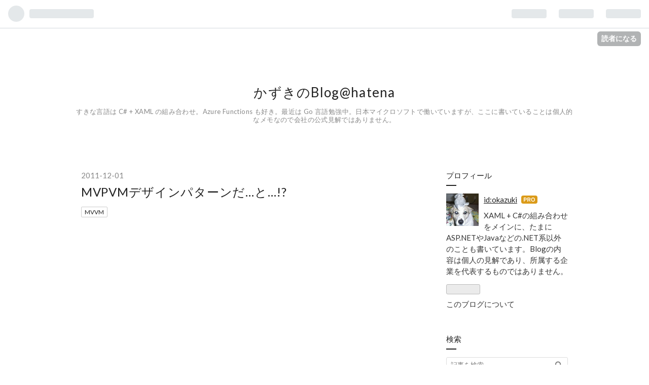

--- FILE ---
content_type: text/html; charset=utf-8
request_url: https://blog.okazuki.jp/entry/20111201/1322697638
body_size: 16376
content:
<!DOCTYPE html>
<html
  lang="ja"

data-admin-domain="//blog.hatena.ne.jp"
data-admin-origin="https://blog.hatena.ne.jp"
data-author="okazuki"
data-avail-langs="ja en"
data-blog="okazuki.hatenablog.com"
data-blog-host="okazuki.hatenablog.com"
data-blog-is-public="1"
data-blog-name="かずきのBlog@hatena"
data-blog-owner="okazuki"
data-blog-show-ads=""
data-blog-show-sleeping-ads=""
data-blog-uri="https://blog.okazuki.jp/"
data-blog-uuid="12704346814673850048"
data-blogs-uri-base="https://blog.okazuki.jp"
data-brand="pro"
data-data-layer="{&quot;hatenablog&quot;:{&quot;admin&quot;:{},&quot;analytics&quot;:{&quot;brand_property_id&quot;:&quot;&quot;,&quot;measurement_id&quot;:&quot;G-Q663M3R7FT&quot;,&quot;non_sampling_property_id&quot;:&quot;&quot;,&quot;property_id&quot;:&quot;&quot;,&quot;separated_property_id&quot;:&quot;UA-29716941-25&quot;},&quot;blog&quot;:{&quot;blog_id&quot;:&quot;12704346814673850048&quot;,&quot;content_seems_japanese&quot;:&quot;true&quot;,&quot;disable_ads&quot;:&quot;custom_domain&quot;,&quot;enable_ads&quot;:&quot;false&quot;,&quot;enable_keyword_link&quot;:&quot;false&quot;,&quot;entry_show_footer_related_entries&quot;:&quot;true&quot;,&quot;force_pc_view&quot;:&quot;false&quot;,&quot;is_public&quot;:&quot;true&quot;,&quot;is_responsive_view&quot;:&quot;false&quot;,&quot;is_sleeping&quot;:&quot;false&quot;,&quot;lang&quot;:&quot;ja&quot;,&quot;name&quot;:&quot;\u304b\u305a\u304d\u306eBlog@hatena&quot;,&quot;owner_name&quot;:&quot;okazuki&quot;,&quot;uri&quot;:&quot;https://blog.okazuki.jp/&quot;},&quot;brand&quot;:&quot;pro&quot;,&quot;page_id&quot;:&quot;entry&quot;,&quot;permalink_entry&quot;:{&quot;author_name&quot;:&quot;okazuki&quot;,&quot;categories&quot;:&quot;MVVM&quot;,&quot;character_count&quot;:187,&quot;date&quot;:&quot;2011-12-01&quot;,&quot;entry_id&quot;:&quot;11696248318755462272&quot;,&quot;first_category&quot;:&quot;MVVM&quot;,&quot;hour&quot;:&quot;9&quot;,&quot;title&quot;:&quot;MVPVM\u30c7\u30b6\u30a4\u30f3\u30d1\u30bf\u30fc\u30f3\u3060\u2026\u3068\u2026!?&quot;,&quot;uri&quot;:&quot;https://blog.okazuki.jp/entry/20111201/1322697638&quot;},&quot;pro&quot;:&quot;pro&quot;,&quot;router_type&quot;:&quot;blogs&quot;}}"
data-device="pc"
data-dont-recommend-pro="false"
data-global-domain="https://hatena.blog"
data-globalheader-color="b"
data-globalheader-type="pc"
data-has-touch-view="1"
data-help-url="https://help.hatenablog.com"
data-page="entry"
data-parts-domain="https://hatenablog-parts.com"
data-plus-available="1"
data-pro="true"
data-router-type="blogs"
data-sentry-dsn="https://03a33e4781a24cf2885099fed222b56d@sentry.io/1195218"
data-sentry-environment="production"
data-sentry-sample-rate="0.1"
data-static-domain="https://cdn.blog.st-hatena.com"
data-version="290ad662750024ea17472b9c1b7e66"




  data-initial-state="{}"

  >
  <head prefix="og: http://ogp.me/ns# fb: http://ogp.me/ns/fb# article: http://ogp.me/ns/article#">

  

  
  <meta name="viewport" content="width=device-width, initial-scale=1.0" />


  


  

  <meta name="robots" content="max-image-preview:large" />


  <meta charset="utf-8"/>
  <meta http-equiv="X-UA-Compatible" content="IE=7; IE=9; IE=10; IE=11" />
  <title>MVPVMデザインパターンだ…と…!? - かずきのBlog@hatena</title>

  
  <link rel="canonical" href="https://blog.okazuki.jp/entry/20111201/1322697638"/>



  

<meta itemprop="name" content="MVPVMデザインパターンだ…と…!? - かずきのBlog@hatena"/>

  <meta itemprop="image" content="https://ogimage.blog.st-hatena.com/12704346814673850048/11696248318755462272/1373165092"/>


  <meta property="og:title" content="MVPVMデザインパターンだ…と…!? - かずきのBlog@hatena"/>
<meta property="og:type" content="article"/>
  <meta property="og:url" content="https://blog.okazuki.jp/entry/20111201/1322697638"/>

  <meta property="og:image" content="https://ogimage.blog.st-hatena.com/12704346814673850048/11696248318755462272/1373165092"/>

<meta property="og:image:alt" content="MVPVMデザインパターンだ…と…!? - かずきのBlog@hatena"/>
    <meta property="og:description" content="MSDNマガジンの本家のほうを眺めてたら気になる記事が。ちょっと私の英語力では何をいってるのかほとんどわからないですが、MVVMパターンよりもクラス間の依存関係が複雑そうな印象を受けます。一ヶ月放置しておこう。ちゃんと日本語翻訳される記事っぽいし。 The Model-View-Presenter-ViewModel Design Pattern for WPFメモメモ。" />
<meta property="og:site_name" content="かずきのBlog@hatena"/>

  <meta property="article:published_time" content="2011-12-01T00:00:38Z" />

    <meta property="article:tag" content="MVVM" />
      <meta name="twitter:card"  content="summary_large_image" />
    <meta name="twitter:image" content="https://ogimage.blog.st-hatena.com/12704346814673850048/11696248318755462272/1373165092" />  <meta name="twitter:title" content="MVPVMデザインパターンだ…と…!? - かずきのBlog@hatena" />    <meta name="twitter:description" content="MSDNマガジンの本家のほうを眺めてたら気になる記事が。ちょっと私の英語力では何をいってるのかほとんどわからないですが、MVVMパターンよりもクラス間の依存関係が複雑そうな印象を受けます。一ヶ月放置しておこう。ちゃんと日本語翻訳される記事っぽいし。 The Model-View-Presenter-ViewModel …" />  <meta name="twitter:app:name:iphone" content="はてなブログアプリ" />
  <meta name="twitter:app:id:iphone" content="583299321" />
  <meta name="twitter:app:url:iphone" content="hatenablog:///open?uri=https%3A%2F%2Fblog.okazuki.jp%2Fentry%2F20111201%2F1322697638" />  <meta name="twitter:site" content="@okazuki" />
  
    <meta name="description" content="MSDNマガジンの本家のほうを眺めてたら気になる記事が。ちょっと私の英語力では何をいってるのかほとんどわからないですが、MVVMパターンよりもクラス間の依存関係が複雑そうな印象を受けます。一ヶ月放置しておこう。ちゃんと日本語翻訳される記事っぽいし。 The Model-View-Presenter-ViewModel Design Pattern for WPFメモメモ。" />
    <meta name="keywords" content="XAML C# WPF Windowsストアアプリ" />


  
<script
  id="embed-gtm-data-layer-loader"
  data-data-layer-page-specific="{&quot;hatenablog&quot;:{&quot;blogs_permalink&quot;:{&quot;is_blog_sleeping&quot;:&quot;false&quot;,&quot;entry_afc_issued&quot;:&quot;false&quot;,&quot;blog_afc_issued&quot;:&quot;false&quot;,&quot;is_author_pro&quot;:&quot;true&quot;,&quot;has_related_entries_with_elasticsearch&quot;:&quot;true&quot;}}}"
>
(function() {
  function loadDataLayer(elem, attrName) {
    if (!elem) { return {}; }
    var json = elem.getAttribute(attrName);
    if (!json) { return {}; }
    return JSON.parse(json);
  }

  var globalVariables = loadDataLayer(
    document.documentElement,
    'data-data-layer'
  );
  var pageSpecificVariables = loadDataLayer(
    document.getElementById('embed-gtm-data-layer-loader'),
    'data-data-layer-page-specific'
  );

  var variables = [globalVariables, pageSpecificVariables];

  if (!window.dataLayer) {
    window.dataLayer = [];
  }

  for (var i = 0; i < variables.length; i++) {
    window.dataLayer.push(variables[i]);
  }
})();
</script>

<!-- Google Tag Manager -->
<script>(function(w,d,s,l,i){w[l]=w[l]||[];w[l].push({'gtm.start':
new Date().getTime(),event:'gtm.js'});var f=d.getElementsByTagName(s)[0],
j=d.createElement(s),dl=l!='dataLayer'?'&l='+l:'';j.async=true;j.src=
'https://www.googletagmanager.com/gtm.js?id='+i+dl;f.parentNode.insertBefore(j,f);
})(window,document,'script','dataLayer','GTM-P4CXTW');</script>
<!-- End Google Tag Manager -->











  <link rel="shortcut icon" href="https://blog.okazuki.jp/icon/favicon">
<link rel="apple-touch-icon" href="https://blog.okazuki.jp/icon/touch">
<link rel="icon" sizes="192x192" href="https://blog.okazuki.jp/icon/link">

  

<link rel="alternate" type="application/atom+xml" title="Atom" href="https://blog.okazuki.jp/feed"/>
<link rel="alternate" type="application/rss+xml" title="RSS2.0" href="https://blog.okazuki.jp/rss"/>

  <link rel="alternate" type="application/json+oembed" href="https://hatena.blog/oembed?url=https%3A%2F%2Fblog.okazuki.jp%2Fentry%2F20111201%2F1322697638&amp;format=json" title="oEmbed Profile of MVPVMデザインパターンだ…と…!?"/>
<link rel="alternate" type="text/xml+oembed" href="https://hatena.blog/oembed?url=https%3A%2F%2Fblog.okazuki.jp%2Fentry%2F20111201%2F1322697638&amp;format=xml" title="oEmbed Profile of MVPVMデザインパターンだ…と…!?"/>
  
  <link rel="author" href="http://www.hatena.ne.jp/okazuki/">

  

  


  
    
<link rel="stylesheet" type="text/css" href="https://cdn.blog.st-hatena.com/css/blog.css?version=290ad662750024ea17472b9c1b7e66"/>

    
  <link rel="stylesheet" type="text/css" href="https://usercss.blog.st-hatena.com/blog_style/12704346814673850048/c3318403a1cc66e532b89d0119655bfaa0072905"/>
  
  

  

  
<script> </script>

  
<style>
  div#google_afc_user,
  div.google-afc-user-container,
  div.google_afc_image,
  div.google_afc_blocklink {
      display: block !important;
  }
</style>


  

  
    <script type="application/ld+json">{"@context":"http://schema.org","@type":"Article","dateModified":"2011-12-01T09:00:38+09:00","datePublished":"2011-12-01T09:00:38+09:00","description":"MSDNマガジンの本家のほうを眺めてたら気になる記事が。ちょっと私の英語力では何をいってるのかほとんどわからないですが、MVVMパターンよりもクラス間の依存関係が複雑そうな印象を受けます。一ヶ月放置しておこう。ちゃんと日本語翻訳される記事っぽいし。 The Model-View-Presenter-ViewModel Design Pattern for WPFメモメモ。","headline":"MVPVMデザインパターンだ…と…!?","image":["https://cdn.blog.st-hatena.com/images/theme/og-image-1500.png"],"mainEntityOfPage":{"@id":"https://blog.okazuki.jp/entry/20111201/1322697638","@type":"WebPage"}}</script>

  

  

  

</head>

  <body class="page-entry category-MVVM globalheader-ng-enabled">
    

<div id="globalheader-container"
  data-brand="hatenablog"
  
  >
  <iframe id="globalheader" height="37" frameborder="0" allowTransparency="true"></iframe>
</div>


  
  
  
    <nav class="
      blog-controlls
      
    ">
      <div class="blog-controlls-blog-icon">
        <a href="https://blog.okazuki.jp/">
          <img src="https://cdn.image.st-hatena.com/image/square/facc27bbd9ee0d047ffd0514872b826a80241187/backend=imagemagick;height=128;version=1;width=128/https%3A%2F%2Fcdn.user.blog.st-hatena.com%2Fblog_custom_icon%2F527341%2F1583310515273981" alt="かずきのBlog@hatena"/>
        </a>
      </div>
      <div class="blog-controlls-title">
        <a href="https://blog.okazuki.jp/">かずきのBlog@hatena</a>
      </div>
      <a href="https://blog.hatena.ne.jp/okazuki/okazuki.hatenablog.com/subscribe?utm_medium=button&amp;utm_campaign=subscribe_blog&amp;utm_source=blogs_topright_button" class="blog-controlls-subscribe-btn test-blog-header-controlls-subscribe">
        読者になる
      </a>
    </nav>
  

  <div id="container">
    <div id="container-inner">
      <header id="blog-title" data-brand="hatenablog">
  <div id="blog-title-inner" >
    <div id="blog-title-content">
      <h1 id="title"><a href="https://blog.okazuki.jp/">かずきのBlog@hatena</a></h1>
      
        <h2 id="blog-description">すきな言語は C# + XAML の組み合わせ。Azure Functions も好き。最近は Go 言語勉強中。日本マイクロソフトで働いていますが、ここに書いていることは個人的なメモなので会社の公式見解ではありません。</h2>
      
    </div>
  </div>
</header>

      

      
      




<div id="content" class="hfeed"
  
  >
  <div id="content-inner">
    <div id="wrapper">
      <div id="main">
        <div id="main-inner">
          

          



          
  
  <!-- google_ad_section_start -->
  <!-- rakuten_ad_target_begin -->
  
  
  

  

  
    
      
        <article class="entry hentry test-hentry js-entry-article date-first autopagerize_page_element chars-200 words-100 mode-hatena entry-odd" id="entry-11696248318755462272" data-keyword-campaign="" data-uuid="11696248318755462272" data-publication-type="entry">
  <div class="entry-inner">
    <header class="entry-header">
  
    <div class="date entry-date first">
    <a href="https://blog.okazuki.jp/archive/2011/12/01" rel="nofollow">
      <time datetime="2011-12-01T00:00:38Z" title="2011-12-01T00:00:38Z">
        <span class="date-year">2011</span><span class="hyphen">-</span><span class="date-month">12</span><span class="hyphen">-</span><span class="date-day">01</span>
      </time>
    </a>
      </div>
  <h1 class="entry-title">
  <a href="https://blog.okazuki.jp/entry/20111201/1322697638" class="entry-title-link bookmark">MVPVMデザインパターンだ…と…!?</a>
</h1>

  
  

  <div class="entry-categories categories">
    
    <a href="https://blog.okazuki.jp/archive/category/MVVM" class="entry-category-link category-MVVM">MVVM</a>
    
  </div>


  
  <div class="customized-header">
    <div class="entry-header-html"><script async src="https://pagead2.googlesyndication.com/pagead/js/adsbygoogle.js"></script>
<!-- レスポンシブ -->
<ins class="adsbygoogle"
     style="display:block"
     data-ad-client="ca-pub-7384632827691377"
     data-ad-slot="1150833847"
     data-ad-format="auto"></ins>
<script>
(adsbygoogle = window.adsbygoogle || []).push({});
</script></div>
  </div>


  

</header>

    


    <div class="entry-content hatenablog-entry">
  
    <p><a class="keyword" href="http://d.hatena.ne.jp/keyword/MSDN">MSDN</a>マガジンの本家のほうを眺めてたら気になる記事が。ちょっと私の英語力では何をいってるのかほとんどわからないですが、<a class="keyword" href="http://d.hatena.ne.jp/keyword/MVVM%A5%D1%A5%BF%A1%BC%A5%F3">MVVMパターン</a>よりもクラス間の依存関係が複雑そうな印象を受けます。一ヶ月放置しておこう。ちゃんと日本語翻訳される記事っぽいし。<br />
<a href="http://msdn.microsoft.com/en-us/magazine/hh580734.aspx">The Model-View-Presenter-ViewModel Design Pattern for WPF</a></p><p>メモメモ。</p>

    
    




    

  
</div>

    
  <footer class="entry-footer">
    
    <div class="entry-tags-wrapper">
  <div class="entry-tags">  </div>
</div>

    <p class="entry-footer-section track-inview-by-gtm" data-gtm-track-json="{&quot;area&quot;: &quot;finish_reading&quot;}">
  <span class="author vcard"><span class="fn" data-load-nickname="1" data-user-name="okazuki" >okazuki</span></span>
  <span class="entry-footer-time"><a href="https://blog.okazuki.jp/entry/20111201/1322697638"><time data-relative datetime="2011-12-01T00:00:38Z" title="2011-12-01T00:00:38Z" class="updated">2011-12-01 09:00</time></a></span>
  
  
  
    <span class="
      entry-footer-subscribe
      
    " data-test-blog-controlls-subscribe>
      <a href="https://blog.hatena.ne.jp/okazuki/okazuki.hatenablog.com/subscribe?utm_source=blogs_entry_footer&amp;utm_campaign=subscribe_blog&amp;utm_medium=button">
        読者になる
      </a>
    </span>
  
</p>

    
  <div
    class="hatena-star-container"
    data-hatena-star-container
    data-hatena-star-url="https://blog.okazuki.jp/entry/20111201/1322697638"
    data-hatena-star-title="MVPVMデザインパターンだ…と…!?"
    data-hatena-star-variant="profile-icon"
    data-hatena-star-profile-url-template="https://blog.hatena.ne.jp/{username}/"
  ></div>


    
<div class="social-buttons">
  
  
    <div class="social-button-item">
      <a href="https://b.hatena.ne.jp/entry/s/blog.okazuki.jp/entry/20111201/1322697638" class="hatena-bookmark-button" data-hatena-bookmark-url="https://blog.okazuki.jp/entry/20111201/1322697638" data-hatena-bookmark-layout="vertical-balloon" data-hatena-bookmark-lang="ja" title="この記事をはてなブックマークに追加"><img src="https://b.st-hatena.com/images/entry-button/button-only.gif" alt="この記事をはてなブックマークに追加" width="20" height="20" style="border: none;" /></a>
    </div>
  
  
    <div class="social-button-item">
      <div class="fb-share-button" data-layout="box_count" data-href="https://blog.okazuki.jp/entry/20111201/1322697638"></div>
    </div>
  
  
    
    
    <div class="social-button-item">
      <a
          class="entry-share-button entry-share-button-twitter test-share-button-twitter"
          href="https://x.com/intent/tweet?text=MVPVM%E3%83%87%E3%82%B6%E3%82%A4%E3%83%B3%E3%83%91%E3%82%BF%E3%83%BC%E3%83%B3%E3%81%A0%E2%80%A6%E3%81%A8%E2%80%A6!%3F+-+%E3%81%8B%E3%81%9A%E3%81%8D%E3%81%AEBlog%40hatena&amp;url=https%3A%2F%2Fblog.okazuki.jp%2Fentry%2F20111201%2F1322697638"
          title="X（Twitter）で投稿する"
        ></a>
    </div>
  
  
  
  
  
  
</div>

    

    <div class="customized-footer">
      
  <iframe class="hatena-bookmark-comment-iframe" data-src="https://blog.okazuki.jp/iframe/hatena_bookmark_comment?canonical_uri=https%3A%2F%2Fblog.okazuki.jp%2Fentry%2F20111201%2F1322697638" frameborder="0" scrolling="no" style="border: none; width: 100%;">
  </iframe>


        

          <div class="entry-footer-modules" id="entry-footer-secondary-modules">      
<div class="hatena-module hatena-module-related-entries" >
      
  <!-- Hatena-Epic-has-related-entries-with-elasticsearch:true -->
  <div class="hatena-module-title">
    関連記事
  </div>
  <div class="hatena-module-body">
    <ul class="related-entries hatena-urllist urllist-with-thumbnails">
  
  
    
    <li class="urllist-item related-entries-item">
      <div class="urllist-item-inner related-entries-item-inner">
        
          
                      <a class="urllist-image-link related-entries-image-link" href="https://blog.okazuki.jp/entry/2019/09/28/171129">
  <img alt="Livet v3.1.0 をリリースしました" src="https://cdn.image.st-hatena.com/image/square/c3d9ed1c9a495f306796811fb19c6a5b7cf422ef/backend=imagemagick;height=100;version=1;width=100/https%3A%2F%2Fcdn-ak.f.st-hatena.com%2Fimages%2Ffotolife%2Fo%2Fokazuki%2F20190928%2F20190928171055.png" class="urllist-image related-entries-image" title="Livet v3.1.0 をリリースしました" width="100" height="100" loading="lazy">
</a>
            <div class="urllist-date-link related-entries-date-link">
  <a href="https://blog.okazuki.jp/archive/2019/09/28" rel="nofollow">
    <time datetime="2019-09-28T08:11:29Z" title="2019年9月28日">
      2019-09-28
    </time>
  </a>
</div>

          <a href="https://blog.okazuki.jp/entry/2019/09/28/171129" class="urllist-title-link related-entries-title-link  urllist-title related-entries-title">Livet v3.1.0 をリリースしました</a>




          
          

                      <div class="urllist-entry-body related-entries-entry-body">今朝、パッケージ分割版をリリースした Livet ですが Messaging…</div>
      </div>
    </li>
  
    
    <li class="urllist-item related-entries-item">
      <div class="urllist-item-inner related-entries-item-inner">
        
          
                      <a class="urllist-image-link related-entries-image-link" href="https://blog.okazuki.jp/entry/2015/06/21/001211">
  <img alt="MADOSMAも出たしWindows Phone 8.1のアプリを作ろうぞ #wpjp" src="https://cdn.image.st-hatena.com/image/square/29715815bf60099daae6eb826057d006938ee674/backend=imagemagick;height=100;version=1;width=100/http%3A%2F%2Fcdn-ak.f.st-hatena.com%2Fimages%2Ffotolife%2Fo%2Fokazuki%2F20150620%2F20150620235413.png" class="urllist-image related-entries-image" title="MADOSMAも出たしWindows Phone 8.1のアプリを作ろうぞ #wpjp" width="100" height="100" loading="lazy">
</a>
            <div class="urllist-date-link related-entries-date-link">
  <a href="https://blog.okazuki.jp/archive/2015/06/21" rel="nofollow">
    <time datetime="2015-06-20T15:12:11Z" title="2015年6月21日">
      2015-06-21
    </time>
  </a>
</div>

          <a href="https://blog.okazuki.jp/entry/2015/06/21/001211" class="urllist-title-link related-entries-title-link  urllist-title related-entries-title">MADOSMAも出たしWindows Phone 8.1のアプリを作ろうぞ #wpjp</a>




          
          

                      <div class="urllist-entry-body related-entries-entry-body">MADOSMAも出ました。ついでにおでコンも開催されています。これ…</div>
      </div>
    </li>
  
    
    <li class="urllist-item related-entries-item">
      <div class="urllist-item-inner related-entries-item-inner">
        
          
                      <div class="urllist-date-link related-entries-date-link">
  <a href="https://blog.okazuki.jp/archive/2011/06/26" rel="nofollow">
    <time datetime="2011-06-25T15:12:32Z" title="2011年6月26日">
      2011-06-26
    </time>
  </a>
</div>

          <a href="https://blog.okazuki.jp/entry/20110626/1309101152" class="urllist-title-link related-entries-title-link  urllist-title related-entries-title">F#用MVVMライブラリを作ってみました</a>




          
          

                      <div class="urllist-entry-body related-entries-entry-body">とりあえず勢いだけで作ってCodePlex上に置きました。Prismをベ…</div>
      </div>
    </li>
  
    
    <li class="urllist-item related-entries-item">
      <div class="urllist-item-inner related-entries-item-inner">
        
          
                      <div class="urllist-date-link related-entries-date-link">
  <a href="https://blog.okazuki.jp/archive/2011/06/07" rel="nofollow">
    <time datetime="2011-06-07T08:16:28Z" title="2011年6月7日">
      2011-06-07
    </time>
  </a>
</div>

          <a href="https://blog.okazuki.jp/entry/20110607/1307434588" class="urllist-title-link related-entries-title-link  urllist-title related-entries-title">F#でMVVM Light Toolkit</a>




          
          

                      <div class="urllist-entry-body related-entries-entry-body">フルF#（XAML無し）で組んでみました。後悔しています。とりあ…</div>
      </div>
    </li>
  
    
    <li class="urllist-item related-entries-item">
      <div class="urllist-item-inner related-entries-item-inner">
        
          
                      <a class="urllist-image-link related-entries-image-link" href="https://blog.okazuki.jp/entry/20110226/1298712019">
  <img alt="PrismのMVVM関連のクラスを使ってHello world" src="https://cdn.image.st-hatena.com/image/square/34e851c92e2070504ed0f37bcf801324bacfc651/backend=imagemagick;height=100;version=1;width=100/http%3A%2F%2Fcdn-ak.f.st-hatena.com%2Fimages%2Ffotolife%2Fo%2Fokazuki%2F20110226%2F20110226181641.jpg" class="urllist-image related-entries-image" title="PrismのMVVM関連のクラスを使ってHello world" width="100" height="100" loading="lazy">
</a>
            <div class="urllist-date-link related-entries-date-link">
  <a href="https://blog.okazuki.jp/archive/2011/02/26" rel="nofollow">
    <time datetime="2011-02-26T09:20:19Z" title="2011年2月26日">
      2011-02-26
    </time>
  </a>
</div>

          <a href="https://blog.okazuki.jp/entry/20110226/1298712019" class="urllist-title-link related-entries-title-link  urllist-title related-entries-title">PrismのMVVM関連のクラスを使ってHello world</a>




          
          

                      <div class="urllist-entry-body related-entries-entry-body">Prismの最新バージョンからMVVMでの開発をサポートしてくれるよ…</div>
      </div>
    </li>
  
</ul>

  </div>
</div>
  </div>
        
  <div class="entry-footer-html"><script async src="https://pagead2.googlesyndication.com/pagead/js/adsbygoogle.js"></script>
<!-- レスポンシブ -->
<ins class="adsbygoogle"
     style="display:block"
     data-ad-client="ca-pub-7384632827691377"
     data-ad-slot="1150833847"
     data-ad-format="auto"></ins>
<script>
(adsbygoogle = window.adsbygoogle || []).push({});
</script></div>


      
    </div>
    
  <div class="comment-box js-comment-box">
    
    <ul class="comment js-comment">
      <li class="read-more-comments" style="display: none;"><a>もっと読む</a></li>
    </ul>
    
      <a class="leave-comment-title js-leave-comment-title">コメントを書く</a>
    
  </div>

  </footer>

  </div>
</article>

      
      
    
  

  
  <!-- rakuten_ad_target_end -->
  <!-- google_ad_section_end -->
  
  
  
  <div class="pager pager-permalink permalink">
    
      
      <span class="pager-prev">
        <a href="https://blog.okazuki.jp/entry/20111203/1322931450" rel="prev">
          <span class="pager-arrow">&laquo; </span>
          RIAアーキテクチャ研究会 セミナー 第2回…
        </a>
      </span>
    
    
      
      <span class="pager-next">
        <a href="https://blog.okazuki.jp/entry/20111129/1322491648" rel="next">
          Reactive Extensions再入門 その１１「Cat…
          <span class="pager-arrow"> &raquo;</span>
        </a>
      </span>
    
  </div>


  



        </div>
      </div>

      <aside id="box1">
  <div id="box1-inner">
  </div>
</aside>

    </div><!-- #wrapper -->

    
<aside id="box2">
  
  <div id="box2-inner">
    
      

<div class="hatena-module hatena-module-profile">
  <div class="hatena-module-title">
    プロフィール
  </div>
  <div class="hatena-module-body">
    
    <a href="https://blog.okazuki.jp/about" class="profile-icon-link">
      <img src="https://cdn.profile-image.st-hatena.com/users/okazuki/profile.png?1582898832"
      alt="id:okazuki" class="profile-icon" />
    </a>
    

    
    <span class="id">
      <a href="https://blog.okazuki.jp/about" class="hatena-id-link"><span data-load-nickname="1" data-user-name="okazuki">id:okazuki</span></a>
      
  
  
    <a href="https://blog.hatena.ne.jp/-/pro?plus_via=blog_plus_badge&amp;utm_source=pro_badge&amp;utm_medium=referral&amp;utm_campaign=register_pro" title="はてなブログPro"><i class="badge-type-pro">はてなブログPro</i></a>
  


    </span>
    

    

    
    <div class="profile-description">
      <p>XAML + C#の組み合わせをメインに、たまにASP.NETやJavaなどの.NET系以外のことも書いています。Blogの内容は個人の見解であり、所属する企業を代表するものではありません。</p>

    </div>
    

    
      <div class="hatena-follow-button-box btn-subscribe js-hatena-follow-button-box"
  
  >

  <a href="#" class="hatena-follow-button js-hatena-follow-button">
    <span class="subscribing">
      <span class="foreground">読者です</span>
      <span class="background">読者をやめる</span>
    </span>
    <span class="unsubscribing" data-track-name="profile-widget-subscribe-button" data-track-once>
      <span class="foreground">読者になる</span>
      <span class="background">読者になる</span>
    </span>
  </a>
  <div class="subscription-count-box js-subscription-count-box">
    <i></i>
    <u></u>
    <span class="subscription-count js-subscription-count">
    </span>
  </div>
</div>

    

    

    <div class="profile-about">
      <a href="https://blog.okazuki.jp/about">このブログについて</a>
    </div>

  </div>
</div>

    
      <div class="hatena-module hatena-module-search-box">
  <div class="hatena-module-title">
    検索
  </div>
  <div class="hatena-module-body">
    <form class="search-form" role="search" action="https://blog.okazuki.jp/search" method="get">
  <input type="text" name="q" class="search-module-input" value="" placeholder="記事を検索" required>
  <input type="submit" value="検索" class="search-module-button" />
</form>

  </div>
</div>

    
      
<div class="hatena-module hatena-module-html">
    <div class="hatena-module-title">人気記事</div>
  <div class="hatena-module-body">
    <script language="javascript" type="text/javascript" src="http://b.hatena.ne.jp/js/widget.js" charset="utf-8"></script>
<script language="javascript" type="text/javascript">
Hatena.BookmarkWidget.url   = "http://okazuki.hatenablog.com/";
Hatena.BookmarkWidget.title = "エントリー";
Hatena.BookmarkWidget.sort  = "hot";
Hatena.BookmarkWidget.width = 150;
Hatena.BookmarkWidget.num   = 10;
Hatena.BookmarkWidget.theme = "default";
Hatena.BookmarkWidget.load();
</script>
  </div>
</div>

    
      <div class="hatena-module hatena-module-recent-entries ">
  <div class="hatena-module-title">
    <a href="https://blog.okazuki.jp/archive">
      最新記事
    </a>
  </div>
  <div class="hatena-module-body">
    <ul class="recent-entries hatena-urllist ">
  
  
    
    <li class="urllist-item recent-entries-item">
      <div class="urllist-item-inner recent-entries-item-inner">
        
          
          
          <a href="https://blog.okazuki.jp/entry/2025/12/31/201715" class="urllist-title-link recent-entries-title-link  urllist-title recent-entries-title">2025 年の振り返り</a>




          
          

                </div>
    </li>
  
    
    <li class="urllist-item recent-entries-item">
      <div class="urllist-item-inner recent-entries-item-inner">
        
          
          
          <a href="https://blog.okazuki.jp/entry/2025/01/01/155520" class="urllist-title-link recent-entries-title-link  urllist-title recent-entries-title">2024 年の振り返り</a>




          
          

                </div>
    </li>
  
    
    <li class="urllist-item recent-entries-item">
      <div class="urllist-item-inner recent-entries-item-inner">
        
          
          
          <a href="https://blog.okazuki.jp/entry/2024/01/02/124541" class="urllist-title-link recent-entries-title-link  urllist-title recent-entries-title">2023 年の振り返り</a>




          
          

                </div>
    </li>
  
    
    <li class="urllist-item recent-entries-item">
      <div class="urllist-item-inner recent-entries-item-inner">
        
          
          
          <a href="https://blog.okazuki.jp/entry/2023/06/04/121413" class="urllist-title-link recent-entries-title-link  urllist-title recent-entries-title">Galaxy Tab S8 Ultraのキーボードで日本語でWeb検索が非常にしづらい</a>




          
          

                </div>
    </li>
  
    
    <li class="urllist-item recent-entries-item">
      <div class="urllist-item-inner recent-entries-item-inner">
        
          
          
          <a href="https://blog.okazuki.jp/entry/2022/04/16/181521" class="urllist-title-link recent-entries-title-link  urllist-title recent-entries-title">Surface Laptop Studio を買ったので簡易レビューという名の感想文</a>




          
          

                </div>
    </li>
  
</ul>

      </div>
</div>

    
      

<div class="hatena-module hatena-module-archive" data-archive-type="default" data-archive-url="https://blog.okazuki.jp/archive">
  <div class="hatena-module-title">
    <a href="https://blog.okazuki.jp/archive">月別アーカイブ</a>
  </div>
  <div class="hatena-module-body">
    
      
        <ul class="hatena-urllist">
          
            <li class="archive-module-year archive-module-year-hidden" data-year="2025">
              <div class="archive-module-button">
                <span class="archive-module-hide-button">▼</span>
                <span class="archive-module-show-button">▶</span>
              </div>
              <a href="https://blog.okazuki.jp/archive/2025" class="archive-module-year-title archive-module-year-2025">
                2025
              </a>
              <ul class="archive-module-months">
                
                  <li class="archive-module-month">
                    <a href="https://blog.okazuki.jp/archive/2025/12" class="archive-module-month-title archive-module-month-2025-12">
                      2025 / 12
                    </a>
                  </li>
                
                  <li class="archive-module-month">
                    <a href="https://blog.okazuki.jp/archive/2025/01" class="archive-module-month-title archive-module-month-2025-1">
                      2025 / 1
                    </a>
                  </li>
                
              </ul>
            </li>
          
            <li class="archive-module-year archive-module-year-hidden" data-year="2024">
              <div class="archive-module-button">
                <span class="archive-module-hide-button">▼</span>
                <span class="archive-module-show-button">▶</span>
              </div>
              <a href="https://blog.okazuki.jp/archive/2024" class="archive-module-year-title archive-module-year-2024">
                2024
              </a>
              <ul class="archive-module-months">
                
                  <li class="archive-module-month">
                    <a href="https://blog.okazuki.jp/archive/2024/01" class="archive-module-month-title archive-module-month-2024-1">
                      2024 / 1
                    </a>
                  </li>
                
              </ul>
            </li>
          
            <li class="archive-module-year archive-module-year-hidden" data-year="2023">
              <div class="archive-module-button">
                <span class="archive-module-hide-button">▼</span>
                <span class="archive-module-show-button">▶</span>
              </div>
              <a href="https://blog.okazuki.jp/archive/2023" class="archive-module-year-title archive-module-year-2023">
                2023
              </a>
              <ul class="archive-module-months">
                
                  <li class="archive-module-month">
                    <a href="https://blog.okazuki.jp/archive/2023/06" class="archive-module-month-title archive-module-month-2023-6">
                      2023 / 6
                    </a>
                  </li>
                
              </ul>
            </li>
          
            <li class="archive-module-year archive-module-year-hidden" data-year="2022">
              <div class="archive-module-button">
                <span class="archive-module-hide-button">▼</span>
                <span class="archive-module-show-button">▶</span>
              </div>
              <a href="https://blog.okazuki.jp/archive/2022" class="archive-module-year-title archive-module-year-2022">
                2022
              </a>
              <ul class="archive-module-months">
                
                  <li class="archive-module-month">
                    <a href="https://blog.okazuki.jp/archive/2022/04" class="archive-module-month-title archive-module-month-2022-4">
                      2022 / 4
                    </a>
                  </li>
                
              </ul>
            </li>
          
            <li class="archive-module-year archive-module-year-hidden" data-year="2020">
              <div class="archive-module-button">
                <span class="archive-module-hide-button">▼</span>
                <span class="archive-module-show-button">▶</span>
              </div>
              <a href="https://blog.okazuki.jp/archive/2020" class="archive-module-year-title archive-module-year-2020">
                2020
              </a>
              <ul class="archive-module-months">
                
                  <li class="archive-module-month">
                    <a href="https://blog.okazuki.jp/archive/2020/11" class="archive-module-month-title archive-module-month-2020-11">
                      2020 / 11
                    </a>
                  </li>
                
                  <li class="archive-module-month">
                    <a href="https://blog.okazuki.jp/archive/2020/10" class="archive-module-month-title archive-module-month-2020-10">
                      2020 / 10
                    </a>
                  </li>
                
                  <li class="archive-module-month">
                    <a href="https://blog.okazuki.jp/archive/2020/09" class="archive-module-month-title archive-module-month-2020-9">
                      2020 / 9
                    </a>
                  </li>
                
                  <li class="archive-module-month">
                    <a href="https://blog.okazuki.jp/archive/2020/05" class="archive-module-month-title archive-module-month-2020-5">
                      2020 / 5
                    </a>
                  </li>
                
                  <li class="archive-module-month">
                    <a href="https://blog.okazuki.jp/archive/2020/04" class="archive-module-month-title archive-module-month-2020-4">
                      2020 / 4
                    </a>
                  </li>
                
                  <li class="archive-module-month">
                    <a href="https://blog.okazuki.jp/archive/2020/03" class="archive-module-month-title archive-module-month-2020-3">
                      2020 / 3
                    </a>
                  </li>
                
                  <li class="archive-module-month">
                    <a href="https://blog.okazuki.jp/archive/2020/02" class="archive-module-month-title archive-module-month-2020-2">
                      2020 / 2
                    </a>
                  </li>
                
                  <li class="archive-module-month">
                    <a href="https://blog.okazuki.jp/archive/2020/01" class="archive-module-month-title archive-module-month-2020-1">
                      2020 / 1
                    </a>
                  </li>
                
              </ul>
            </li>
          
            <li class="archive-module-year archive-module-year-hidden" data-year="2019">
              <div class="archive-module-button">
                <span class="archive-module-hide-button">▼</span>
                <span class="archive-module-show-button">▶</span>
              </div>
              <a href="https://blog.okazuki.jp/archive/2019" class="archive-module-year-title archive-module-year-2019">
                2019
              </a>
              <ul class="archive-module-months">
                
                  <li class="archive-module-month">
                    <a href="https://blog.okazuki.jp/archive/2019/12" class="archive-module-month-title archive-module-month-2019-12">
                      2019 / 12
                    </a>
                  </li>
                
                  <li class="archive-module-month">
                    <a href="https://blog.okazuki.jp/archive/2019/11" class="archive-module-month-title archive-module-month-2019-11">
                      2019 / 11
                    </a>
                  </li>
                
                  <li class="archive-module-month">
                    <a href="https://blog.okazuki.jp/archive/2019/10" class="archive-module-month-title archive-module-month-2019-10">
                      2019 / 10
                    </a>
                  </li>
                
                  <li class="archive-module-month">
                    <a href="https://blog.okazuki.jp/archive/2019/09" class="archive-module-month-title archive-module-month-2019-9">
                      2019 / 9
                    </a>
                  </li>
                
                  <li class="archive-module-month">
                    <a href="https://blog.okazuki.jp/archive/2019/08" class="archive-module-month-title archive-module-month-2019-8">
                      2019 / 8
                    </a>
                  </li>
                
                  <li class="archive-module-month">
                    <a href="https://blog.okazuki.jp/archive/2019/07" class="archive-module-month-title archive-module-month-2019-7">
                      2019 / 7
                    </a>
                  </li>
                
                  <li class="archive-module-month">
                    <a href="https://blog.okazuki.jp/archive/2019/06" class="archive-module-month-title archive-module-month-2019-6">
                      2019 / 6
                    </a>
                  </li>
                
                  <li class="archive-module-month">
                    <a href="https://blog.okazuki.jp/archive/2019/05" class="archive-module-month-title archive-module-month-2019-5">
                      2019 / 5
                    </a>
                  </li>
                
                  <li class="archive-module-month">
                    <a href="https://blog.okazuki.jp/archive/2019/04" class="archive-module-month-title archive-module-month-2019-4">
                      2019 / 4
                    </a>
                  </li>
                
                  <li class="archive-module-month">
                    <a href="https://blog.okazuki.jp/archive/2019/03" class="archive-module-month-title archive-module-month-2019-3">
                      2019 / 3
                    </a>
                  </li>
                
                  <li class="archive-module-month">
                    <a href="https://blog.okazuki.jp/archive/2019/02" class="archive-module-month-title archive-module-month-2019-2">
                      2019 / 2
                    </a>
                  </li>
                
                  <li class="archive-module-month">
                    <a href="https://blog.okazuki.jp/archive/2019/01" class="archive-module-month-title archive-module-month-2019-1">
                      2019 / 1
                    </a>
                  </li>
                
              </ul>
            </li>
          
            <li class="archive-module-year archive-module-year-hidden" data-year="2018">
              <div class="archive-module-button">
                <span class="archive-module-hide-button">▼</span>
                <span class="archive-module-show-button">▶</span>
              </div>
              <a href="https://blog.okazuki.jp/archive/2018" class="archive-module-year-title archive-module-year-2018">
                2018
              </a>
              <ul class="archive-module-months">
                
                  <li class="archive-module-month">
                    <a href="https://blog.okazuki.jp/archive/2018/12" class="archive-module-month-title archive-module-month-2018-12">
                      2018 / 12
                    </a>
                  </li>
                
                  <li class="archive-module-month">
                    <a href="https://blog.okazuki.jp/archive/2018/11" class="archive-module-month-title archive-module-month-2018-11">
                      2018 / 11
                    </a>
                  </li>
                
                  <li class="archive-module-month">
                    <a href="https://blog.okazuki.jp/archive/2018/10" class="archive-module-month-title archive-module-month-2018-10">
                      2018 / 10
                    </a>
                  </li>
                
                  <li class="archive-module-month">
                    <a href="https://blog.okazuki.jp/archive/2018/09" class="archive-module-month-title archive-module-month-2018-9">
                      2018 / 9
                    </a>
                  </li>
                
                  <li class="archive-module-month">
                    <a href="https://blog.okazuki.jp/archive/2018/08" class="archive-module-month-title archive-module-month-2018-8">
                      2018 / 8
                    </a>
                  </li>
                
                  <li class="archive-module-month">
                    <a href="https://blog.okazuki.jp/archive/2018/07" class="archive-module-month-title archive-module-month-2018-7">
                      2018 / 7
                    </a>
                  </li>
                
                  <li class="archive-module-month">
                    <a href="https://blog.okazuki.jp/archive/2018/06" class="archive-module-month-title archive-module-month-2018-6">
                      2018 / 6
                    </a>
                  </li>
                
                  <li class="archive-module-month">
                    <a href="https://blog.okazuki.jp/archive/2018/05" class="archive-module-month-title archive-module-month-2018-5">
                      2018 / 5
                    </a>
                  </li>
                
                  <li class="archive-module-month">
                    <a href="https://blog.okazuki.jp/archive/2018/04" class="archive-module-month-title archive-module-month-2018-4">
                      2018 / 4
                    </a>
                  </li>
                
                  <li class="archive-module-month">
                    <a href="https://blog.okazuki.jp/archive/2018/03" class="archive-module-month-title archive-module-month-2018-3">
                      2018 / 3
                    </a>
                  </li>
                
                  <li class="archive-module-month">
                    <a href="https://blog.okazuki.jp/archive/2018/02" class="archive-module-month-title archive-module-month-2018-2">
                      2018 / 2
                    </a>
                  </li>
                
                  <li class="archive-module-month">
                    <a href="https://blog.okazuki.jp/archive/2018/01" class="archive-module-month-title archive-module-month-2018-1">
                      2018 / 1
                    </a>
                  </li>
                
              </ul>
            </li>
          
            <li class="archive-module-year archive-module-year-hidden" data-year="2017">
              <div class="archive-module-button">
                <span class="archive-module-hide-button">▼</span>
                <span class="archive-module-show-button">▶</span>
              </div>
              <a href="https://blog.okazuki.jp/archive/2017" class="archive-module-year-title archive-module-year-2017">
                2017
              </a>
              <ul class="archive-module-months">
                
                  <li class="archive-module-month">
                    <a href="https://blog.okazuki.jp/archive/2017/12" class="archive-module-month-title archive-module-month-2017-12">
                      2017 / 12
                    </a>
                  </li>
                
                  <li class="archive-module-month">
                    <a href="https://blog.okazuki.jp/archive/2017/11" class="archive-module-month-title archive-module-month-2017-11">
                      2017 / 11
                    </a>
                  </li>
                
                  <li class="archive-module-month">
                    <a href="https://blog.okazuki.jp/archive/2017/10" class="archive-module-month-title archive-module-month-2017-10">
                      2017 / 10
                    </a>
                  </li>
                
                  <li class="archive-module-month">
                    <a href="https://blog.okazuki.jp/archive/2017/09" class="archive-module-month-title archive-module-month-2017-9">
                      2017 / 9
                    </a>
                  </li>
                
                  <li class="archive-module-month">
                    <a href="https://blog.okazuki.jp/archive/2017/08" class="archive-module-month-title archive-module-month-2017-8">
                      2017 / 8
                    </a>
                  </li>
                
                  <li class="archive-module-month">
                    <a href="https://blog.okazuki.jp/archive/2017/07" class="archive-module-month-title archive-module-month-2017-7">
                      2017 / 7
                    </a>
                  </li>
                
                  <li class="archive-module-month">
                    <a href="https://blog.okazuki.jp/archive/2017/06" class="archive-module-month-title archive-module-month-2017-6">
                      2017 / 6
                    </a>
                  </li>
                
                  <li class="archive-module-month">
                    <a href="https://blog.okazuki.jp/archive/2017/05" class="archive-module-month-title archive-module-month-2017-5">
                      2017 / 5
                    </a>
                  </li>
                
                  <li class="archive-module-month">
                    <a href="https://blog.okazuki.jp/archive/2017/04" class="archive-module-month-title archive-module-month-2017-4">
                      2017 / 4
                    </a>
                  </li>
                
                  <li class="archive-module-month">
                    <a href="https://blog.okazuki.jp/archive/2017/03" class="archive-module-month-title archive-module-month-2017-3">
                      2017 / 3
                    </a>
                  </li>
                
                  <li class="archive-module-month">
                    <a href="https://blog.okazuki.jp/archive/2017/02" class="archive-module-month-title archive-module-month-2017-2">
                      2017 / 2
                    </a>
                  </li>
                
                  <li class="archive-module-month">
                    <a href="https://blog.okazuki.jp/archive/2017/01" class="archive-module-month-title archive-module-month-2017-1">
                      2017 / 1
                    </a>
                  </li>
                
              </ul>
            </li>
          
            <li class="archive-module-year archive-module-year-hidden" data-year="2016">
              <div class="archive-module-button">
                <span class="archive-module-hide-button">▼</span>
                <span class="archive-module-show-button">▶</span>
              </div>
              <a href="https://blog.okazuki.jp/archive/2016" class="archive-module-year-title archive-module-year-2016">
                2016
              </a>
              <ul class="archive-module-months">
                
                  <li class="archive-module-month">
                    <a href="https://blog.okazuki.jp/archive/2016/12" class="archive-module-month-title archive-module-month-2016-12">
                      2016 / 12
                    </a>
                  </li>
                
                  <li class="archive-module-month">
                    <a href="https://blog.okazuki.jp/archive/2016/11" class="archive-module-month-title archive-module-month-2016-11">
                      2016 / 11
                    </a>
                  </li>
                
                  <li class="archive-module-month">
                    <a href="https://blog.okazuki.jp/archive/2016/10" class="archive-module-month-title archive-module-month-2016-10">
                      2016 / 10
                    </a>
                  </li>
                
                  <li class="archive-module-month">
                    <a href="https://blog.okazuki.jp/archive/2016/09" class="archive-module-month-title archive-module-month-2016-9">
                      2016 / 9
                    </a>
                  </li>
                
                  <li class="archive-module-month">
                    <a href="https://blog.okazuki.jp/archive/2016/08" class="archive-module-month-title archive-module-month-2016-8">
                      2016 / 8
                    </a>
                  </li>
                
                  <li class="archive-module-month">
                    <a href="https://blog.okazuki.jp/archive/2016/07" class="archive-module-month-title archive-module-month-2016-7">
                      2016 / 7
                    </a>
                  </li>
                
                  <li class="archive-module-month">
                    <a href="https://blog.okazuki.jp/archive/2016/06" class="archive-module-month-title archive-module-month-2016-6">
                      2016 / 6
                    </a>
                  </li>
                
                  <li class="archive-module-month">
                    <a href="https://blog.okazuki.jp/archive/2016/05" class="archive-module-month-title archive-module-month-2016-5">
                      2016 / 5
                    </a>
                  </li>
                
                  <li class="archive-module-month">
                    <a href="https://blog.okazuki.jp/archive/2016/04" class="archive-module-month-title archive-module-month-2016-4">
                      2016 / 4
                    </a>
                  </li>
                
                  <li class="archive-module-month">
                    <a href="https://blog.okazuki.jp/archive/2016/03" class="archive-module-month-title archive-module-month-2016-3">
                      2016 / 3
                    </a>
                  </li>
                
                  <li class="archive-module-month">
                    <a href="https://blog.okazuki.jp/archive/2016/02" class="archive-module-month-title archive-module-month-2016-2">
                      2016 / 2
                    </a>
                  </li>
                
                  <li class="archive-module-month">
                    <a href="https://blog.okazuki.jp/archive/2016/01" class="archive-module-month-title archive-module-month-2016-1">
                      2016 / 1
                    </a>
                  </li>
                
              </ul>
            </li>
          
            <li class="archive-module-year archive-module-year-hidden" data-year="2015">
              <div class="archive-module-button">
                <span class="archive-module-hide-button">▼</span>
                <span class="archive-module-show-button">▶</span>
              </div>
              <a href="https://blog.okazuki.jp/archive/2015" class="archive-module-year-title archive-module-year-2015">
                2015
              </a>
              <ul class="archive-module-months">
                
                  <li class="archive-module-month">
                    <a href="https://blog.okazuki.jp/archive/2015/12" class="archive-module-month-title archive-module-month-2015-12">
                      2015 / 12
                    </a>
                  </li>
                
                  <li class="archive-module-month">
                    <a href="https://blog.okazuki.jp/archive/2015/11" class="archive-module-month-title archive-module-month-2015-11">
                      2015 / 11
                    </a>
                  </li>
                
                  <li class="archive-module-month">
                    <a href="https://blog.okazuki.jp/archive/2015/10" class="archive-module-month-title archive-module-month-2015-10">
                      2015 / 10
                    </a>
                  </li>
                
                  <li class="archive-module-month">
                    <a href="https://blog.okazuki.jp/archive/2015/09" class="archive-module-month-title archive-module-month-2015-9">
                      2015 / 9
                    </a>
                  </li>
                
                  <li class="archive-module-month">
                    <a href="https://blog.okazuki.jp/archive/2015/08" class="archive-module-month-title archive-module-month-2015-8">
                      2015 / 8
                    </a>
                  </li>
                
                  <li class="archive-module-month">
                    <a href="https://blog.okazuki.jp/archive/2015/07" class="archive-module-month-title archive-module-month-2015-7">
                      2015 / 7
                    </a>
                  </li>
                
                  <li class="archive-module-month">
                    <a href="https://blog.okazuki.jp/archive/2015/06" class="archive-module-month-title archive-module-month-2015-6">
                      2015 / 6
                    </a>
                  </li>
                
                  <li class="archive-module-month">
                    <a href="https://blog.okazuki.jp/archive/2015/05" class="archive-module-month-title archive-module-month-2015-5">
                      2015 / 5
                    </a>
                  </li>
                
                  <li class="archive-module-month">
                    <a href="https://blog.okazuki.jp/archive/2015/04" class="archive-module-month-title archive-module-month-2015-4">
                      2015 / 4
                    </a>
                  </li>
                
                  <li class="archive-module-month">
                    <a href="https://blog.okazuki.jp/archive/2015/03" class="archive-module-month-title archive-module-month-2015-3">
                      2015 / 3
                    </a>
                  </li>
                
                  <li class="archive-module-month">
                    <a href="https://blog.okazuki.jp/archive/2015/02" class="archive-module-month-title archive-module-month-2015-2">
                      2015 / 2
                    </a>
                  </li>
                
                  <li class="archive-module-month">
                    <a href="https://blog.okazuki.jp/archive/2015/01" class="archive-module-month-title archive-module-month-2015-1">
                      2015 / 1
                    </a>
                  </li>
                
              </ul>
            </li>
          
            <li class="archive-module-year archive-module-year-hidden" data-year="2014">
              <div class="archive-module-button">
                <span class="archive-module-hide-button">▼</span>
                <span class="archive-module-show-button">▶</span>
              </div>
              <a href="https://blog.okazuki.jp/archive/2014" class="archive-module-year-title archive-module-year-2014">
                2014
              </a>
              <ul class="archive-module-months">
                
                  <li class="archive-module-month">
                    <a href="https://blog.okazuki.jp/archive/2014/12" class="archive-module-month-title archive-module-month-2014-12">
                      2014 / 12
                    </a>
                  </li>
                
                  <li class="archive-module-month">
                    <a href="https://blog.okazuki.jp/archive/2014/11" class="archive-module-month-title archive-module-month-2014-11">
                      2014 / 11
                    </a>
                  </li>
                
                  <li class="archive-module-month">
                    <a href="https://blog.okazuki.jp/archive/2014/10" class="archive-module-month-title archive-module-month-2014-10">
                      2014 / 10
                    </a>
                  </li>
                
                  <li class="archive-module-month">
                    <a href="https://blog.okazuki.jp/archive/2014/09" class="archive-module-month-title archive-module-month-2014-9">
                      2014 / 9
                    </a>
                  </li>
                
                  <li class="archive-module-month">
                    <a href="https://blog.okazuki.jp/archive/2014/08" class="archive-module-month-title archive-module-month-2014-8">
                      2014 / 8
                    </a>
                  </li>
                
                  <li class="archive-module-month">
                    <a href="https://blog.okazuki.jp/archive/2014/07" class="archive-module-month-title archive-module-month-2014-7">
                      2014 / 7
                    </a>
                  </li>
                
                  <li class="archive-module-month">
                    <a href="https://blog.okazuki.jp/archive/2014/06" class="archive-module-month-title archive-module-month-2014-6">
                      2014 / 6
                    </a>
                  </li>
                
                  <li class="archive-module-month">
                    <a href="https://blog.okazuki.jp/archive/2014/05" class="archive-module-month-title archive-module-month-2014-5">
                      2014 / 5
                    </a>
                  </li>
                
                  <li class="archive-module-month">
                    <a href="https://blog.okazuki.jp/archive/2014/04" class="archive-module-month-title archive-module-month-2014-4">
                      2014 / 4
                    </a>
                  </li>
                
                  <li class="archive-module-month">
                    <a href="https://blog.okazuki.jp/archive/2014/03" class="archive-module-month-title archive-module-month-2014-3">
                      2014 / 3
                    </a>
                  </li>
                
                  <li class="archive-module-month">
                    <a href="https://blog.okazuki.jp/archive/2014/02" class="archive-module-month-title archive-module-month-2014-2">
                      2014 / 2
                    </a>
                  </li>
                
                  <li class="archive-module-month">
                    <a href="https://blog.okazuki.jp/archive/2014/01" class="archive-module-month-title archive-module-month-2014-1">
                      2014 / 1
                    </a>
                  </li>
                
              </ul>
            </li>
          
            <li class="archive-module-year archive-module-year-hidden" data-year="2013">
              <div class="archive-module-button">
                <span class="archive-module-hide-button">▼</span>
                <span class="archive-module-show-button">▶</span>
              </div>
              <a href="https://blog.okazuki.jp/archive/2013" class="archive-module-year-title archive-module-year-2013">
                2013
              </a>
              <ul class="archive-module-months">
                
                  <li class="archive-module-month">
                    <a href="https://blog.okazuki.jp/archive/2013/12" class="archive-module-month-title archive-module-month-2013-12">
                      2013 / 12
                    </a>
                  </li>
                
                  <li class="archive-module-month">
                    <a href="https://blog.okazuki.jp/archive/2013/11" class="archive-module-month-title archive-module-month-2013-11">
                      2013 / 11
                    </a>
                  </li>
                
                  <li class="archive-module-month">
                    <a href="https://blog.okazuki.jp/archive/2013/10" class="archive-module-month-title archive-module-month-2013-10">
                      2013 / 10
                    </a>
                  </li>
                
                  <li class="archive-module-month">
                    <a href="https://blog.okazuki.jp/archive/2013/09" class="archive-module-month-title archive-module-month-2013-9">
                      2013 / 9
                    </a>
                  </li>
                
                  <li class="archive-module-month">
                    <a href="https://blog.okazuki.jp/archive/2013/08" class="archive-module-month-title archive-module-month-2013-8">
                      2013 / 8
                    </a>
                  </li>
                
                  <li class="archive-module-month">
                    <a href="https://blog.okazuki.jp/archive/2013/07" class="archive-module-month-title archive-module-month-2013-7">
                      2013 / 7
                    </a>
                  </li>
                
                  <li class="archive-module-month">
                    <a href="https://blog.okazuki.jp/archive/2013/06" class="archive-module-month-title archive-module-month-2013-6">
                      2013 / 6
                    </a>
                  </li>
                
                  <li class="archive-module-month">
                    <a href="https://blog.okazuki.jp/archive/2013/05" class="archive-module-month-title archive-module-month-2013-5">
                      2013 / 5
                    </a>
                  </li>
                
                  <li class="archive-module-month">
                    <a href="https://blog.okazuki.jp/archive/2013/04" class="archive-module-month-title archive-module-month-2013-4">
                      2013 / 4
                    </a>
                  </li>
                
                  <li class="archive-module-month">
                    <a href="https://blog.okazuki.jp/archive/2013/03" class="archive-module-month-title archive-module-month-2013-3">
                      2013 / 3
                    </a>
                  </li>
                
                  <li class="archive-module-month">
                    <a href="https://blog.okazuki.jp/archive/2013/02" class="archive-module-month-title archive-module-month-2013-2">
                      2013 / 2
                    </a>
                  </li>
                
                  <li class="archive-module-month">
                    <a href="https://blog.okazuki.jp/archive/2013/01" class="archive-module-month-title archive-module-month-2013-1">
                      2013 / 1
                    </a>
                  </li>
                
              </ul>
            </li>
          
            <li class="archive-module-year archive-module-year-hidden" data-year="2012">
              <div class="archive-module-button">
                <span class="archive-module-hide-button">▼</span>
                <span class="archive-module-show-button">▶</span>
              </div>
              <a href="https://blog.okazuki.jp/archive/2012" class="archive-module-year-title archive-module-year-2012">
                2012
              </a>
              <ul class="archive-module-months">
                
                  <li class="archive-module-month">
                    <a href="https://blog.okazuki.jp/archive/2012/12" class="archive-module-month-title archive-module-month-2012-12">
                      2012 / 12
                    </a>
                  </li>
                
                  <li class="archive-module-month">
                    <a href="https://blog.okazuki.jp/archive/2012/11" class="archive-module-month-title archive-module-month-2012-11">
                      2012 / 11
                    </a>
                  </li>
                
                  <li class="archive-module-month">
                    <a href="https://blog.okazuki.jp/archive/2012/10" class="archive-module-month-title archive-module-month-2012-10">
                      2012 / 10
                    </a>
                  </li>
                
                  <li class="archive-module-month">
                    <a href="https://blog.okazuki.jp/archive/2012/09" class="archive-module-month-title archive-module-month-2012-9">
                      2012 / 9
                    </a>
                  </li>
                
                  <li class="archive-module-month">
                    <a href="https://blog.okazuki.jp/archive/2012/08" class="archive-module-month-title archive-module-month-2012-8">
                      2012 / 8
                    </a>
                  </li>
                
                  <li class="archive-module-month">
                    <a href="https://blog.okazuki.jp/archive/2012/07" class="archive-module-month-title archive-module-month-2012-7">
                      2012 / 7
                    </a>
                  </li>
                
                  <li class="archive-module-month">
                    <a href="https://blog.okazuki.jp/archive/2012/06" class="archive-module-month-title archive-module-month-2012-6">
                      2012 / 6
                    </a>
                  </li>
                
                  <li class="archive-module-month">
                    <a href="https://blog.okazuki.jp/archive/2012/05" class="archive-module-month-title archive-module-month-2012-5">
                      2012 / 5
                    </a>
                  </li>
                
                  <li class="archive-module-month">
                    <a href="https://blog.okazuki.jp/archive/2012/04" class="archive-module-month-title archive-module-month-2012-4">
                      2012 / 4
                    </a>
                  </li>
                
                  <li class="archive-module-month">
                    <a href="https://blog.okazuki.jp/archive/2012/03" class="archive-module-month-title archive-module-month-2012-3">
                      2012 / 3
                    </a>
                  </li>
                
                  <li class="archive-module-month">
                    <a href="https://blog.okazuki.jp/archive/2012/02" class="archive-module-month-title archive-module-month-2012-2">
                      2012 / 2
                    </a>
                  </li>
                
                  <li class="archive-module-month">
                    <a href="https://blog.okazuki.jp/archive/2012/01" class="archive-module-month-title archive-module-month-2012-1">
                      2012 / 1
                    </a>
                  </li>
                
              </ul>
            </li>
          
            <li class="archive-module-year archive-module-year-hidden" data-year="2011">
              <div class="archive-module-button">
                <span class="archive-module-hide-button">▼</span>
                <span class="archive-module-show-button">▶</span>
              </div>
              <a href="https://blog.okazuki.jp/archive/2011" class="archive-module-year-title archive-module-year-2011">
                2011
              </a>
              <ul class="archive-module-months">
                
                  <li class="archive-module-month">
                    <a href="https://blog.okazuki.jp/archive/2011/12" class="archive-module-month-title archive-module-month-2011-12">
                      2011 / 12
                    </a>
                  </li>
                
                  <li class="archive-module-month">
                    <a href="https://blog.okazuki.jp/archive/2011/11" class="archive-module-month-title archive-module-month-2011-11">
                      2011 / 11
                    </a>
                  </li>
                
                  <li class="archive-module-month">
                    <a href="https://blog.okazuki.jp/archive/2011/10" class="archive-module-month-title archive-module-month-2011-10">
                      2011 / 10
                    </a>
                  </li>
                
                  <li class="archive-module-month">
                    <a href="https://blog.okazuki.jp/archive/2011/09" class="archive-module-month-title archive-module-month-2011-9">
                      2011 / 9
                    </a>
                  </li>
                
                  <li class="archive-module-month">
                    <a href="https://blog.okazuki.jp/archive/2011/08" class="archive-module-month-title archive-module-month-2011-8">
                      2011 / 8
                    </a>
                  </li>
                
                  <li class="archive-module-month">
                    <a href="https://blog.okazuki.jp/archive/2011/07" class="archive-module-month-title archive-module-month-2011-7">
                      2011 / 7
                    </a>
                  </li>
                
                  <li class="archive-module-month">
                    <a href="https://blog.okazuki.jp/archive/2011/06" class="archive-module-month-title archive-module-month-2011-6">
                      2011 / 6
                    </a>
                  </li>
                
                  <li class="archive-module-month">
                    <a href="https://blog.okazuki.jp/archive/2011/05" class="archive-module-month-title archive-module-month-2011-5">
                      2011 / 5
                    </a>
                  </li>
                
                  <li class="archive-module-month">
                    <a href="https://blog.okazuki.jp/archive/2011/04" class="archive-module-month-title archive-module-month-2011-4">
                      2011 / 4
                    </a>
                  </li>
                
                  <li class="archive-module-month">
                    <a href="https://blog.okazuki.jp/archive/2011/03" class="archive-module-month-title archive-module-month-2011-3">
                      2011 / 3
                    </a>
                  </li>
                
                  <li class="archive-module-month">
                    <a href="https://blog.okazuki.jp/archive/2011/02" class="archive-module-month-title archive-module-month-2011-2">
                      2011 / 2
                    </a>
                  </li>
                
                  <li class="archive-module-month">
                    <a href="https://blog.okazuki.jp/archive/2011/01" class="archive-module-month-title archive-module-month-2011-1">
                      2011 / 1
                    </a>
                  </li>
                
              </ul>
            </li>
          
            <li class="archive-module-year archive-module-year-hidden" data-year="2010">
              <div class="archive-module-button">
                <span class="archive-module-hide-button">▼</span>
                <span class="archive-module-show-button">▶</span>
              </div>
              <a href="https://blog.okazuki.jp/archive/2010" class="archive-module-year-title archive-module-year-2010">
                2010
              </a>
              <ul class="archive-module-months">
                
                  <li class="archive-module-month">
                    <a href="https://blog.okazuki.jp/archive/2010/12" class="archive-module-month-title archive-module-month-2010-12">
                      2010 / 12
                    </a>
                  </li>
                
                  <li class="archive-module-month">
                    <a href="https://blog.okazuki.jp/archive/2010/11" class="archive-module-month-title archive-module-month-2010-11">
                      2010 / 11
                    </a>
                  </li>
                
                  <li class="archive-module-month">
                    <a href="https://blog.okazuki.jp/archive/2010/10" class="archive-module-month-title archive-module-month-2010-10">
                      2010 / 10
                    </a>
                  </li>
                
                  <li class="archive-module-month">
                    <a href="https://blog.okazuki.jp/archive/2010/09" class="archive-module-month-title archive-module-month-2010-9">
                      2010 / 9
                    </a>
                  </li>
                
                  <li class="archive-module-month">
                    <a href="https://blog.okazuki.jp/archive/2010/08" class="archive-module-month-title archive-module-month-2010-8">
                      2010 / 8
                    </a>
                  </li>
                
                  <li class="archive-module-month">
                    <a href="https://blog.okazuki.jp/archive/2010/07" class="archive-module-month-title archive-module-month-2010-7">
                      2010 / 7
                    </a>
                  </li>
                
                  <li class="archive-module-month">
                    <a href="https://blog.okazuki.jp/archive/2010/06" class="archive-module-month-title archive-module-month-2010-6">
                      2010 / 6
                    </a>
                  </li>
                
                  <li class="archive-module-month">
                    <a href="https://blog.okazuki.jp/archive/2010/05" class="archive-module-month-title archive-module-month-2010-5">
                      2010 / 5
                    </a>
                  </li>
                
                  <li class="archive-module-month">
                    <a href="https://blog.okazuki.jp/archive/2010/04" class="archive-module-month-title archive-module-month-2010-4">
                      2010 / 4
                    </a>
                  </li>
                
                  <li class="archive-module-month">
                    <a href="https://blog.okazuki.jp/archive/2010/03" class="archive-module-month-title archive-module-month-2010-3">
                      2010 / 3
                    </a>
                  </li>
                
                  <li class="archive-module-month">
                    <a href="https://blog.okazuki.jp/archive/2010/02" class="archive-module-month-title archive-module-month-2010-2">
                      2010 / 2
                    </a>
                  </li>
                
                  <li class="archive-module-month">
                    <a href="https://blog.okazuki.jp/archive/2010/01" class="archive-module-month-title archive-module-month-2010-1">
                      2010 / 1
                    </a>
                  </li>
                
              </ul>
            </li>
          
            <li class="archive-module-year archive-module-year-hidden" data-year="2009">
              <div class="archive-module-button">
                <span class="archive-module-hide-button">▼</span>
                <span class="archive-module-show-button">▶</span>
              </div>
              <a href="https://blog.okazuki.jp/archive/2009" class="archive-module-year-title archive-module-year-2009">
                2009
              </a>
              <ul class="archive-module-months">
                
                  <li class="archive-module-month">
                    <a href="https://blog.okazuki.jp/archive/2009/12" class="archive-module-month-title archive-module-month-2009-12">
                      2009 / 12
                    </a>
                  </li>
                
                  <li class="archive-module-month">
                    <a href="https://blog.okazuki.jp/archive/2009/11" class="archive-module-month-title archive-module-month-2009-11">
                      2009 / 11
                    </a>
                  </li>
                
                  <li class="archive-module-month">
                    <a href="https://blog.okazuki.jp/archive/2009/10" class="archive-module-month-title archive-module-month-2009-10">
                      2009 / 10
                    </a>
                  </li>
                
              </ul>
            </li>
          
            <li class="archive-module-year archive-module-year-hidden" data-year="2007">
              <div class="archive-module-button">
                <span class="archive-module-hide-button">▼</span>
                <span class="archive-module-show-button">▶</span>
              </div>
              <a href="https://blog.okazuki.jp/archive/2007" class="archive-module-year-title archive-module-year-2007">
                2007
              </a>
              <ul class="archive-module-months">
                
                  <li class="archive-module-month">
                    <a href="https://blog.okazuki.jp/archive/2007/08" class="archive-module-month-title archive-module-month-2007-8">
                      2007 / 8
                    </a>
                  </li>
                
                  <li class="archive-module-month">
                    <a href="https://blog.okazuki.jp/archive/2007/07" class="archive-module-month-title archive-module-month-2007-7">
                      2007 / 7
                    </a>
                  </li>
                
                  <li class="archive-module-month">
                    <a href="https://blog.okazuki.jp/archive/2007/06" class="archive-module-month-title archive-module-month-2007-6">
                      2007 / 6
                    </a>
                  </li>
                
                  <li class="archive-module-month">
                    <a href="https://blog.okazuki.jp/archive/2007/05" class="archive-module-month-title archive-module-month-2007-5">
                      2007 / 5
                    </a>
                  </li>
                
                  <li class="archive-module-month">
                    <a href="https://blog.okazuki.jp/archive/2007/04" class="archive-module-month-title archive-module-month-2007-4">
                      2007 / 4
                    </a>
                  </li>
                
                  <li class="archive-module-month">
                    <a href="https://blog.okazuki.jp/archive/2007/03" class="archive-module-month-title archive-module-month-2007-3">
                      2007 / 3
                    </a>
                  </li>
                
                  <li class="archive-module-month">
                    <a href="https://blog.okazuki.jp/archive/2007/02" class="archive-module-month-title archive-module-month-2007-2">
                      2007 / 2
                    </a>
                  </li>
                
                  <li class="archive-module-month">
                    <a href="https://blog.okazuki.jp/archive/2007/01" class="archive-module-month-title archive-module-month-2007-1">
                      2007 / 1
                    </a>
                  </li>
                
              </ul>
            </li>
          
            <li class="archive-module-year archive-module-year-hidden" data-year="2006">
              <div class="archive-module-button">
                <span class="archive-module-hide-button">▼</span>
                <span class="archive-module-show-button">▶</span>
              </div>
              <a href="https://blog.okazuki.jp/archive/2006" class="archive-module-year-title archive-module-year-2006">
                2006
              </a>
              <ul class="archive-module-months">
                
                  <li class="archive-module-month">
                    <a href="https://blog.okazuki.jp/archive/2006/12" class="archive-module-month-title archive-module-month-2006-12">
                      2006 / 12
                    </a>
                  </li>
                
                  <li class="archive-module-month">
                    <a href="https://blog.okazuki.jp/archive/2006/11" class="archive-module-month-title archive-module-month-2006-11">
                      2006 / 11
                    </a>
                  </li>
                
                  <li class="archive-module-month">
                    <a href="https://blog.okazuki.jp/archive/2006/10" class="archive-module-month-title archive-module-month-2006-10">
                      2006 / 10
                    </a>
                  </li>
                
                  <li class="archive-module-month">
                    <a href="https://blog.okazuki.jp/archive/2006/09" class="archive-module-month-title archive-module-month-2006-9">
                      2006 / 9
                    </a>
                  </li>
                
                  <li class="archive-module-month">
                    <a href="https://blog.okazuki.jp/archive/2006/08" class="archive-module-month-title archive-module-month-2006-8">
                      2006 / 8
                    </a>
                  </li>
                
                  <li class="archive-module-month">
                    <a href="https://blog.okazuki.jp/archive/2006/07" class="archive-module-month-title archive-module-month-2006-7">
                      2006 / 7
                    </a>
                  </li>
                
                  <li class="archive-module-month">
                    <a href="https://blog.okazuki.jp/archive/2006/06" class="archive-module-month-title archive-module-month-2006-6">
                      2006 / 6
                    </a>
                  </li>
                
                  <li class="archive-module-month">
                    <a href="https://blog.okazuki.jp/archive/2006/05" class="archive-module-month-title archive-module-month-2006-5">
                      2006 / 5
                    </a>
                  </li>
                
              </ul>
            </li>
          
        </ul>
      
    
  </div>
</div>

    
      

<div class="hatena-module hatena-module-category">
  <div class="hatena-module-title">
    カテゴリー
  </div>
  <div class="hatena-module-body">
    <ul class="hatena-urllist">
      
        <li>
          <a href="https://blog.okazuki.jp/archive/category/C%23" class="category-C#">
            C# (729)
          </a>
        </li>
      
        <li>
          <a href="https://blog.okazuki.jp/archive/category/WPF" class="category-WPF">
            WPF (236)
          </a>
        </li>
      
        <li>
          <a href="https://blog.okazuki.jp/archive/category/UWP" class="category-UWP">
            UWP (211)
          </a>
        </li>
      
        <li>
          <a href="https://blog.okazuki.jp/archive/category/Other" class="category-Other">
            Other (210)
          </a>
        </li>
      
        <li>
          <a href="https://blog.okazuki.jp/archive/category/Azure" class="category-Azure">
            Azure (171)
          </a>
        </li>
      
        <li>
          <a href="https://blog.okazuki.jp/archive/category/Java" class="category-Java">
            Java (161)
          </a>
        </li>
      
        <li>
          <a href="https://blog.okazuki.jp/archive/category/Silverlight" class="category-Silverlight">
            Silverlight (155)
          </a>
        </li>
      
        <li>
          <a href="https://blog.okazuki.jp/archive/category/WinRT" class="category-WinRT">
            WinRT (153)
          </a>
        </li>
      
        <li>
          <a href="https://blog.okazuki.jp/archive/category/XAML" class="category-XAML">
            XAML (143)
          </a>
        </li>
      
        <li>
          <a href="https://blog.okazuki.jp/archive/category/ReactiveProperty" class="category-ReactiveProperty">
            ReactiveProperty (136)
          </a>
        </li>
      
        <li>
          <a href="https://blog.okazuki.jp/archive/category/Reactive%20Extensions" class="category-Reactive-Extensions">
            Reactive Extensions (112)
          </a>
        </li>
      
        <li>
          <a href="https://blog.okazuki.jp/archive/category/Xamarin" class="category-Xamarin">
            Xamarin (111)
          </a>
        </li>
      
        <li>
          <a href="https://blog.okazuki.jp/archive/category/MVVM" class="category-MVVM">
            MVVM (104)
          </a>
        </li>
      
        <li>
          <a href="https://blog.okazuki.jp/archive/category/TypeScript" class="category-TypeScript">
            TypeScript (100)
          </a>
        </li>
      
        <li>
          <a href="https://blog.okazuki.jp/archive/category/Prism" class="category-Prism">
            Prism (95)
          </a>
        </li>
      
        <li>
          <a href="https://blog.okazuki.jp/archive/category/NetBeans" class="category-NetBeans">
            NetBeans (68)
          </a>
        </li>
      
        <li>
          <a href="https://blog.okazuki.jp/archive/category/.NET" class="category-.NET">
            .NET (67)
          </a>
        </li>
      
        <li>
          <a href="https://blog.okazuki.jp/archive/category/WPF4.5" class="category-WPF4.5">
            WPF4.5 (66)
          </a>
        </li>
      
        <li>
          <a href="https://blog.okazuki.jp/archive/category/F%23" class="category-F#">
            F# (63)
          </a>
        </li>
      
        <li>
          <a href="https://blog.okazuki.jp/archive/category/Ruby" class="category-Ruby">
            Ruby (55)
          </a>
        </li>
      
        <li>
          <a href="https://blog.okazuki.jp/archive/category/React" class="category-React">
            React (54)
          </a>
        </li>
      
        <li>
          <a href="https://blog.okazuki.jp/archive/category/ASP.NET" class="category-ASP.NET">
            ASP.NET (53)
          </a>
        </li>
      
        <li>
          <a href="https://blog.okazuki.jp/archive/category/JavaScript" class="category-JavaScript">
            JavaScript (36)
          </a>
        </li>
      
        <li>
          <a href="https://blog.okazuki.jp/archive/category/Blend" class="category-Blend">
            Blend (32)
          </a>
        </li>
      
        <li>
          <a href="https://blog.okazuki.jp/archive/category/Memo" class="category-Memo">
            Memo (32)
          </a>
        </li>
      
        <li>
          <a href="https://blog.okazuki.jp/archive/category/Android" class="category-Android">
            Android (30)
          </a>
        </li>
      
        <li>
          <a href="https://blog.okazuki.jp/archive/category/RIA%20Services" class="category-RIA-Services">
            RIA Services (27)
          </a>
        </li>
      
        <li>
          <a href="https://blog.okazuki.jp/archive/category/Spring%20Boot" class="category-Spring-Boot">
            Spring Boot (27)
          </a>
        </li>
      
        <li>
          <a href="https://blog.okazuki.jp/archive/category/WP7" class="category-WP7">
            WP7 (27)
          </a>
        </li>
      
        <li>
          <a href="https://blog.okazuki.jp/archive/category/%E3%83%A1%E3%83%A2" class="category-メモ">
            メモ (25)
          </a>
        </li>
      
        <li>
          <a href="https://blog.okazuki.jp/archive/category/Unity" class="category-Unity">
            Unity (23)
          </a>
        </li>
      
        <li>
          <a href="https://blog.okazuki.jp/archive/category/MEF" class="category-MEF">
            MEF (22)
          </a>
        </li>
      
        <li>
          <a href="https://blog.okazuki.jp/archive/category/%E3%82%B3%E3%83%BC%E3%83%89%E3%82%B5%E3%83%B3%E3%83%97%E3%83%AB" class="category-コードサンプル">
            コードサンプル (20)
          </a>
        </li>
      
        <li>
          <a href="https://blog.okazuki.jp/archive/category/angularjs" class="category-angularjs">
            angularjs (18)
          </a>
        </li>
      
        <li>
          <a href="https://blog.okazuki.jp/archive/category/Bot" class="category-Bot">
            Bot (18)
          </a>
        </li>
      
        <li>
          <a href="https://blog.okazuki.jp/archive/category/C%2B%2B" class="category-C++">
            C++ (16)
          </a>
        </li>
      
        <li>
          <a href="https://blog.okazuki.jp/archive/category/Eclipse" class="category-Eclipse">
            Eclipse (15)
          </a>
        </li>
      
        <li>
          <a href="https://blog.okazuki.jp/archive/category/EntLib" class="category-EntLib">
            EntLib (15)
          </a>
        </li>
      
        <li>
          <a href="https://blog.okazuki.jp/archive/category/HoloLens" class="category-HoloLens">
            HoloLens (15)
          </a>
        </li>
      
        <li>
          <a href="https://blog.okazuki.jp/archive/category/%E3%81%9D%E3%81%AE%E4%BB%96" class="category-その他">
            その他 (15)
          </a>
        </li>
      
        <li>
          <a href="https://blog.okazuki.jp/archive/category/R" class="category-R">
            R (14)
          </a>
        </li>
      
        <li>
          <a href="https://blog.okazuki.jp/archive/category/Visual%20Studio%20Code" class="category-Visual-Studio-Code">
            Visual Studio Code (14)
          </a>
        </li>
      
        <li>
          <a href="https://blog.okazuki.jp/archive/category/WinJS" class="category-WinJS">
            WinJS (14)
          </a>
        </li>
      
        <li>
          <a href="https://blog.okazuki.jp/archive/category/Go" class="category-Go">
            Go (12)
          </a>
        </li>
      
        <li>
          <a href="https://blog.okazuki.jp/archive/category/LightSwitch" class="category-LightSwitch">
            LightSwitch (12)
          </a>
        </li>
      
        <li>
          <a href="https://blog.okazuki.jp/archive/category/WinPRT" class="category-WinPRT">
            WinPRT (12)
          </a>
        </li>
      
        <li>
          <a href="https://blog.okazuki.jp/archive/category/T4" class="category-T4">
            T4 (11)
          </a>
        </li>
      
        <li>
          <a href="https://blog.okazuki.jp/archive/category/DesktopBridge" class="category-DesktopBridge">
            DesktopBridge (10)
          </a>
        </li>
      
        <li>
          <a href="https://blog.okazuki.jp/archive/category/Haskell" class="category-Haskell">
            Haskell (10)
          </a>
        </li>
      
        <li>
          <a href="https://blog.okazuki.jp/archive/category/Win10" class="category-Win10">
            Win10 (10)
          </a>
        </li>
      
        <li>
          <a href="https://blog.okazuki.jp/archive/category/KinkumaFramework" class="category-KinkumaFramework">
            KinkumaFramework (9)
          </a>
        </li>
      
        <li>
          <a href="https://blog.okazuki.jp/archive/category/Livet" class="category-Livet">
            Livet (9)
          </a>
        </li>
      
        <li>
          <a href="https://blog.okazuki.jp/archive/category/VSCode" class="category-VSCode">
            VSCode (9)
          </a>
        </li>
      
        <li>
          <a href="https://blog.okazuki.jp/archive/category/Vue.js" class="category-Vue.js">
            Vue.js (8)
          </a>
        </li>
      
        <li>
          <a href="https://blog.okazuki.jp/archive/category/%E3%82%AB%E3%82%B9%E3%82%BF%E3%83%A0%E3%82%B3%E3%83%B3%E3%83%88%E3%83%AD%E3%83%BC%E3%83%AB%E3%83%A1%E3%83%A2" class="category-カスタムコントロールメモ">
            カスタムコントロールメモ (8)
          </a>
        </li>
      
        <li>
          <a href="https://blog.okazuki.jp/archive/category/%E8%A8%98%E9%8C%B2" class="category-記録">
            記録 (8)
          </a>
        </li>
      
        <li>
          <a href="https://blog.okazuki.jp/archive/category/EntityFramework" class="category-EntityFramework">
            EntityFramework (7)
          </a>
        </li>
      
        <li>
          <a href="https://blog.okazuki.jp/archive/category/Seasar" class="category-Seasar">
            Seasar (7)
          </a>
        </li>
      
        <li>
          <a href="https://blog.okazuki.jp/archive/category/WCF" class="category-WCF">
            WCF (7)
          </a>
        </li>
      
        <li>
          <a href="https://blog.okazuki.jp/archive/category/AspectJ" class="category-AspectJ">
            AspectJ (6)
          </a>
        </li>
      
        <li>
          <a href="https://blog.okazuki.jp/archive/category/Excel" class="category-Excel">
            Excel (6)
          </a>
        </li>
      
        <li>
          <a href="https://blog.okazuki.jp/archive/category/OData" class="category-OData">
            OData (6)
          </a>
        </li>
      
        <li>
          <a href="https://blog.okazuki.jp/archive/category/Uno%20Platform" class="category-Uno-Platform">
            Uno Platform (6)
          </a>
        </li>
      
        <li>
          <a href="https://blog.okazuki.jp/archive/category/Visual%20Studio" class="category-Visual-Studio">
            Visual Studio (6)
          </a>
        </li>
      
        <li>
          <a href="https://blog.okazuki.jp/archive/category/Android%20Wear" class="category-Android-Wear">
            Android Wear (5)
          </a>
        </li>
      
        <li>
          <a href="https://blog.okazuki.jp/archive/category/Eclipse%20plugin" class="category-Eclipse-plugin">
            Eclipse plugin (5)
          </a>
        </li>
      
        <li>
          <a href="https://blog.okazuki.jp/archive/category/HTML" class="category-HTML">
            HTML (5)
          </a>
        </li>
      
        <li>
          <a href="https://blog.okazuki.jp/archive/category/NetBeans%20Plugin" class="category-NetBeans-Plugin">
            NetBeans Plugin (5)
          </a>
        </li>
      
        <li>
          <a href="https://blog.okazuki.jp/archive/category/WP" class="category-WP">
            WP (5)
          </a>
        </li>
      
        <li>
          <a href="https://blog.okazuki.jp/archive/category/Blazor" class="category-Blazor">
            Blazor (4)
          </a>
        </li>
      
        <li>
          <a href="https://blog.okazuki.jp/archive/category/Bot%20Framework" class="category-Bot-Framework">
            Bot Framework (4)
          </a>
        </li>
      
        <li>
          <a href="https://blog.okazuki.jp/archive/category/DevOps" class="category-DevOps">
            DevOps (4)
          </a>
        </li>
      
        <li>
          <a href="https://blog.okazuki.jp/archive/category/EF" class="category-EF">
            EF (4)
          </a>
        </li>
      
        <li>
          <a href="https://blog.okazuki.jp/archive/category/JRuby" class="category-JRuby">
            JRuby (4)
          </a>
        </li>
      
        <li>
          <a href="https://blog.okazuki.jp/archive/category/Kinkuma" class="category-Kinkuma">
            Kinkuma (4)
          </a>
        </li>
      
        <li>
          <a href="https://blog.okazuki.jp/archive/category/OpenCV" class="category-OpenCV">
            OpenCV (4)
          </a>
        </li>
      
        <li>
          <a href="https://blog.okazuki.jp/archive/category/Python" class="category-Python">
            Python (4)
          </a>
        </li>
      
        <li>
          <a href="https://blog.okazuki.jp/archive/category/Vista" class="category-Vista">
            Vista (4)
          </a>
        </li>
      
        <li>
          <a href="https://blog.okazuki.jp/archive/category/Vue" class="category-Vue">
            Vue (4)
          </a>
        </li>
      
        <li>
          <a href="https://blog.okazuki.jp/archive/category/WinMR" class="category-WinMR">
            WinMR (4)
          </a>
        </li>
      
        <li>
          <a href="https://blog.okazuki.jp/archive/category/AWS" class="category-AWS">
            AWS (3)
          </a>
        </li>
      
        <li>
          <a href="https://blog.okazuki.jp/archive/category/Clova" class="category-Clova">
            Clova (3)
          </a>
        </li>
      
        <li>
          <a href="https://blog.okazuki.jp/archive/category/Entity%20Framework" class="category-Entity-Framework">
            Entity Framework (3)
          </a>
        </li>
      
        <li>
          <a href="https://blog.okazuki.jp/archive/category/Evernote" class="category-Evernote">
            Evernote (3)
          </a>
        </li>
      
        <li>
          <a href="https://blog.okazuki.jp/archive/category/Friendly" class="category-Friendly">
            Friendly (3)
          </a>
        </li>
      
        <li>
          <a href="https://blog.okazuki.jp/archive/category/Git" class="category-Git">
            Git (3)
          </a>
        </li>
      
        <li>
          <a href="https://blog.okazuki.jp/archive/category/GoogleHome" class="category-GoogleHome">
            GoogleHome (3)
          </a>
        </li>
      
        <li>
          <a href="https://blog.okazuki.jp/archive/category/Grpc" class="category-Grpc">
            Grpc (3)
          </a>
        </li>
      
        <li>
          <a href="https://blog.okazuki.jp/archive/category/jquery" class="category-jquery">
            jquery (3)
          </a>
        </li>
      
        <li>
          <a href="https://blog.okazuki.jp/archive/category/JSF" class="category-JSF">
            JSF (3)
          </a>
        </li>
      
        <li>
          <a href="https://blog.okazuki.jp/archive/category/Linux" class="category-Linux">
            Linux (3)
          </a>
        </li>
      
        <li>
          <a href="https://blog.okazuki.jp/archive/category/MFC" class="category-MFC">
            MFC (3)
          </a>
        </li>
      
        <li>
          <a href="https://blog.okazuki.jp/archive/category/MSIX" class="category-MSIX">
            MSIX (3)
          </a>
        </li>
      
        <li>
          <a href="https://blog.okazuki.jp/archive/category/MVA" class="category-MVA">
            MVA (3)
          </a>
        </li>
      
        <li>
          <a href="https://blog.okazuki.jp/archive/category/Node" class="category-Node">
            Node (3)
          </a>
        </li>
      
        <li>
          <a href="https://blog.okazuki.jp/archive/category/PostgreSQL" class="category-PostgreSQL">
            PostgreSQL (3)
          </a>
        </li>
      
        <li>
          <a href="https://blog.okazuki.jp/archive/category/RIA" class="category-RIA">
            RIA (3)
          </a>
        </li>
      
        <li>
          <a href="https://blog.okazuki.jp/archive/category/Rx" class="category-Rx">
            Rx (3)
          </a>
        </li>
      
        <li>
          <a href="https://blog.okazuki.jp/archive/category/SignalR" class="category-SignalR">
            SignalR (3)
          </a>
        </li>
      
        <li>
          <a href="https://blog.okazuki.jp/archive/category/SQL" class="category-SQL">
            SQL (3)
          </a>
        </li>
      
        <li>
          <a href="https://blog.okazuki.jp/archive/category/SQL%20Server" class="category-SQL-Server">
            SQL Server (3)
          </a>
        </li>
      
        <li>
          <a href="https://blog.okazuki.jp/archive/category/TFS" class="category-TFS">
            TFS (3)
          </a>
        </li>
      
        <li>
          <a href="https://blog.okazuki.jp/archive/category/Universal%20Windows%20app" class="category-Universal-Windows-app">
            Universal Windows app (3)
          </a>
        </li>
      
        <li>
          <a href="https://blog.okazuki.jp/archive/category/Vim" class="category-Vim">
            Vim (3)
          </a>
        </li>
      
        <li>
          <a href="https://blog.okazuki.jp/archive/category/VMWare" class="category-VMWare">
            VMWare (3)
          </a>
        </li>
      
        <li>
          <a href="https://blog.okazuki.jp/archive/category/WCF%20Data%20Services" class="category-WCF-Data-Services">
            WCF Data Services (3)
          </a>
        </li>
      
        <li>
          <a href="https://blog.okazuki.jp/archive/category/Windows" class="category-Windows">
            Windows (3)
          </a>
        </li>
      
        <li>
          <a href="https://blog.okazuki.jp/archive/category/Windows%20Phone%207" class="category-Windows-Phone-7">
            Windows Phone 7 (3)
          </a>
        </li>
      
        <li>
          <a href="https://blog.okazuki.jp/archive/category/Windows8" class="category-Windows8">
            Windows8 (3)
          </a>
        </li>
      
        <li>
          <a href="https://blog.okazuki.jp/archive/category/%E6%9C%AC" class="category-本">
            本 (3)
          </a>
        </li>
      
        <li>
          <a href="https://blog.okazuki.jp/archive/category/.NET%20Core" class="category-.NET-Core">
            .NET Core (2)
          </a>
        </li>
      
        <li>
          <a href="https://blog.okazuki.jp/archive/category/APT" class="category-APT">
            APT (2)
          </a>
        </li>
      
        <li>
          <a href="https://blog.okazuki.jp/archive/category/CSS" class="category-CSS">
            CSS (2)
          </a>
        </li>
      
        <li>
          <a href="https://blog.okazuki.jp/archive/category/d3js" class="category-d3js">
            d3js (2)
          </a>
        </li>
      
        <li>
          <a href="https://blog.okazuki.jp/archive/category/devsumi" class="category-devsumi">
            devsumi (2)
          </a>
        </li>
      
        <li>
          <a href="https://blog.okazuki.jp/archive/category/Expression%20Blend" class="category-Expression-Blend">
            Expression Blend (2)
          </a>
        </li>
      
        <li>
          <a href="https://blog.okazuki.jp/archive/category/Flutter" class="category-Flutter">
            Flutter (2)
          </a>
        </li>
      
        <li>
          <a href="https://blog.okazuki.jp/archive/category/Hibernate" class="category-Hibernate">
            Hibernate (2)
          </a>
        </li>
      
        <li>
          <a href="https://blog.okazuki.jp/archive/category/HTML5" class="category-HTML5">
            HTML5 (2)
          </a>
        </li>
      
        <li>
          <a href="https://blog.okazuki.jp/archive/category/Ignite%20UI" class="category-Ignite-UI">
            Ignite UI (2)
          </a>
        </li>
      
        <li>
          <a href="https://blog.okazuki.jp/archive/category/IgniteUI" class="category-IgniteUI">
            IgniteUI (2)
          </a>
        </li>
      
        <li>
          <a href="https://blog.okazuki.jp/archive/category/JS" class="category-JS">
            JS (2)
          </a>
        </li>
      
        <li>
          <a href="https://blog.okazuki.jp/archive/category/JUnit" class="category-JUnit">
            JUnit (2)
          </a>
        </li>
      
        <li>
          <a href="https://blog.okazuki.jp/archive/category/Leap" class="category-Leap">
            Leap (2)
          </a>
        </li>
      
        <li>
          <a href="https://blog.okazuki.jp/archive/category/LINE" class="category-LINE">
            LINE (2)
          </a>
        </li>
      
        <li>
          <a href="https://blog.okazuki.jp/archive/category/LINQ" class="category-LINQ">
            LINQ (2)
          </a>
        </li>
      
        <li>
          <a href="https://blog.okazuki.jp/archive/category/Marp" class="category-Marp">
            Marp (2)
          </a>
        </li>
      
        <li>
          <a href="https://blog.okazuki.jp/archive/category/MetroStyleApp" class="category-MetroStyleApp">
            MetroStyleApp (2)
          </a>
        </li>
      
        <li>
          <a href="https://blog.okazuki.jp/archive/category/MVP" class="category-MVP">
            MVP (2)
          </a>
        </li>
      
        <li>
          <a href="https://blog.okazuki.jp/archive/category/nodejs" class="category-nodejs">
            nodejs (2)
          </a>
        </li>
      
        <li>
          <a href="https://blog.okazuki.jp/archive/category/Redux" class="category-Redux">
            Redux (2)
          </a>
        </li>
      
        <li>
          <a href="https://blog.okazuki.jp/archive/category/RIA%20Service" class="category-RIA-Service">
            RIA Service (2)
          </a>
        </li>
      
        <li>
          <a href="https://blog.okazuki.jp/archive/category/Selenium" class="category-Selenium">
            Selenium (2)
          </a>
        </li>
      
        <li>
          <a href="https://blog.okazuki.jp/archive/category/Soma" class="category-Soma">
            Soma (2)
          </a>
        </li>
      
        <li>
          <a href="https://blog.okazuki.jp/archive/category/SQLite" class="category-SQLite">
            SQLite (2)
          </a>
        </li>
      
        <li>
          <a href="https://blog.okazuki.jp/archive/category/Velocity" class="category-Velocity">
            Velocity (2)
          </a>
        </li>
      
        <li>
          <a href="https://blog.okazuki.jp/archive/category/VSTS" class="category-VSTS">
            VSTS (2)
          </a>
        </li>
      
        <li>
          <a href="https://blog.okazuki.jp/archive/category/Windows%20Phone" class="category-Windows-Phone">
            Windows Phone (2)
          </a>
        </li>
      
        <li>
          <a href="https://blog.okazuki.jp/archive/category/WinForms" class="category-WinForms">
            WinForms (2)
          </a>
        </li>
      
        <li>
          <a href="https://blog.okazuki.jp/archive/category/XAML%20Islands" class="category-XAML-Islands">
            XAML Islands (2)
          </a>
        </li>
      
        <li>
          <a href="https://blog.okazuki.jp/archive/category/XML" class="category-XML">
            XML (2)
          </a>
        </li>
      
        <li>
          <a href="https://blog.okazuki.jp/archive/category/%E6%95%A3%E6%AD%A9%E8%A8%98%E9%8C%B2" class="category-散歩記録">
            散歩記録 (2)
          </a>
        </li>
      
        <li>
          <a href="https://blog.okazuki.jp/archive/category/ADO.NET" class="category-ADO.NET">
            ADO.NET (1)
          </a>
        </li>
      
        <li>
          <a href="https://blog.okazuki.jp/archive/category/Alexa" class="category-Alexa">
            Alexa (1)
          </a>
        </li>
      
        <li>
          <a href="https://blog.okazuki.jp/archive/category/AppCenter" class="category-AppCenter">
            AppCenter (1)
          </a>
        </li>
      
        <li>
          <a href="https://blog.okazuki.jp/archive/category/au" class="category-au">
            au (1)
          </a>
        </li>
      
        <li>
          <a href="https://blog.okazuki.jp/archive/category/Autofac" class="category-Autofac">
            Autofac (1)
          </a>
        </li>
      
        <li>
          <a href="https://blog.okazuki.jp/archive/category/Bazaar" class="category-Bazaar">
            Bazaar (1)
          </a>
        </li>
      
        <li>
          <a href="https://blog.okazuki.jp/archive/category/Bog" class="category-Bog">
            Bog (1)
          </a>
        </li>
      
        <li>
          <a href="https://blog.okazuki.jp/archive/category/C%2B%2B%2FCLI" class="category-C++/CLI">
            C++/CLI (1)
          </a>
        </li>
      
        <li>
          <a href="https://blog.okazuki.jp/archive/category/CentOS" class="category-CentOS">
            CentOS (1)
          </a>
        </li>
      
        <li>
          <a href="https://blog.okazuki.jp/archive/category/ClickOnce" class="category-ClickOnce">
            ClickOnce (1)
          </a>
        </li>
      
        <li>
          <a href="https://blog.okazuki.jp/archive/category/coLinux" class="category-coLinux">
            coLinux (1)
          </a>
        </li>
      
        <li>
          <a href="https://blog.okazuki.jp/archive/category/Cordova" class="category-Cordova">
            Cordova (1)
          </a>
        </li>
      
        <li>
          <a href="https://blog.okazuki.jp/archive/category/decode18" class="category-decode18">
            decode18 (1)
          </a>
        </li>
      
        <li>
          <a href="https://blog.okazuki.jp/archive/category/devsumi2010" class="category-devsumi2010">
            devsumi2010 (1)
          </a>
        </li>
      
        <li>
          <a href="https://blog.okazuki.jp/archive/category/Durable%20Functions" class="category-Durable-Functions">
            Durable Functions (1)
          </a>
        </li>
      
        <li>
          <a href="https://blog.okazuki.jp/archive/category/FirefoxOS" class="category-FirefoxOS">
            FirefoxOS (1)
          </a>
        </li>
      
        <li>
          <a href="https://blog.okazuki.jp/archive/category/Google%20Home" class="category-Google-Home">
            Google Home (1)
          </a>
        </li>
      
        <li>
          <a href="https://blog.okazuki.jp/archive/category/Hyper-V" class="category-Hyper-V">
            Hyper-V (1)
          </a>
        </li>
      
        <li>
          <a href="https://blog.okazuki.jp/archive/category/IE" class="category-IE">
            IE (1)
          </a>
        </li>
      
        <li>
          <a href="https://blog.okazuki.jp/archive/category/IE10" class="category-IE10">
            IE10 (1)
          </a>
        </li>
      
        <li>
          <a href="https://blog.okazuki.jp/archive/category/Infragistics" class="category-Infragistics">
            Infragistics (1)
          </a>
        </li>
      
        <li>
          <a href="https://blog.okazuki.jp/archive/category/iOS" class="category-iOS">
            iOS (1)
          </a>
        </li>
      
        <li>
          <a href="https://blog.okazuki.jp/archive/category/IoT" class="category-IoT">
            IoT (1)
          </a>
        </li>
      
        <li>
          <a href="https://blog.okazuki.jp/archive/category/IronRuby" class="category-IronRuby">
            IronRuby (1)
          </a>
        </li>
      
        <li>
          <a href="https://blog.okazuki.jp/archive/category/JavaFX" class="category-JavaFX">
            JavaFX (1)
          </a>
        </li>
      
        <li>
          <a href="https://blog.okazuki.jp/archive/category/Javassist" class="category-Javassist">
            Javassist (1)
          </a>
        </li>
      
        <li>
          <a href="https://blog.okazuki.jp/archive/category/Jest" class="category-Jest">
            Jest (1)
          </a>
        </li>
      
        <li>
          <a href="https://blog.okazuki.jp/archive/category/JMeter" class="category-JMeter">
            JMeter (1)
          </a>
        </li>
      
        <li>
          <a href="https://blog.okazuki.jp/archive/category/JPA" class="category-JPA">
            JPA (1)
          </a>
        </li>
      
        <li>
          <a href="https://blog.okazuki.jp/archive/category/JSON" class="category-JSON">
            JSON (1)
          </a>
        </li>
      
        <li>
          <a href="https://blog.okazuki.jp/archive/category/JUnit4" class="category-JUnit4">
            JUnit4 (1)
          </a>
        </li>
      
        <li>
          <a href="https://blog.okazuki.jp/archive/category/LeapMotion" class="category-LeapMotion">
            LeapMotion (1)
          </a>
        </li>
      
        <li>
          <a href="https://blog.okazuki.jp/archive/category/LUIS" class="category-LUIS">
            LUIS (1)
          </a>
        </li>
      
        <li>
          <a href="https://blog.okazuki.jp/archive/category/Maven" class="category-Maven">
            Maven (1)
          </a>
        </li>
      
        <li>
          <a href="https://blog.okazuki.jp/archive/category/MHW" class="category-MHW">
            MHW (1)
          </a>
        </li>
      
        <li>
          <a href="https://blog.okazuki.jp/archive/category/MongoDB" class="category-MongoDB">
            MongoDB (1)
          </a>
        </li>
      
        <li>
          <a href="https://blog.okazuki.jp/archive/category/NPOI" class="category-NPOI">
            NPOI (1)
          </a>
        </li>
      
        <li>
          <a href="https://blog.okazuki.jp/archive/category/NuGet" class="category-NuGet">
            NuGet (1)
          </a>
        </li>
      
        <li>
          <a href="https://blog.okazuki.jp/archive/category/Office365" class="category-Office365">
            Office365 (1)
          </a>
        </li>
      
        <li>
          <a href="https://blog.okazuki.jp/archive/category/PowerPoint" class="category-PowerPoint">
            PowerPoint (1)
          </a>
        </li>
      
        <li>
          <a href="https://blog.okazuki.jp/archive/category/PowerShell" class="category-PowerShell">
            PowerShell (1)
          </a>
        </li>
      
        <li>
          <a href="https://blog.okazuki.jp/archive/category/Prsm" class="category-Prsm">
            Prsm (1)
          </a>
        </li>
      
        <li>
          <a href="https://blog.okazuki.jp/archive/category/Qt" class="category-Qt">
            Qt (1)
          </a>
        </li>
      
        <li>
          <a href="https://blog.okazuki.jp/archive/category/Reactive%20Extenisons" class="category-Reactive-Extenisons">
            Reactive Extenisons (1)
          </a>
        </li>
      
        <li>
          <a href="https://blog.okazuki.jp/archive/category/Reactive%20Extensiosns" class="category-Reactive-Extensiosns">
            Reactive Extensiosns (1)
          </a>
        </li>
      
        <li>
          <a href="https://blog.okazuki.jp/archive/category/ReactNative" class="category-ReactNative">
            ReactNative (1)
          </a>
        </li>
      
        <li>
          <a href="https://blog.okazuki.jp/archive/category/Rect" class="category-Rect">
            Rect (1)
          </a>
        </li>
      
        <li>
          <a href="https://blog.okazuki.jp/archive/category/RN4W" class="category-RN4W">
            RN4W (1)
          </a>
        </li>
      
        <li>
          <a href="https://blog.okazuki.jp/archive/category/SPA" class="category-SPA">
            SPA (1)
          </a>
        </li>
      
        <li>
          <a href="https://blog.okazuki.jp/archive/category/Spring.NET" class="category-Spring.NET">
            Spring.NET (1)
          </a>
        </li>
      
        <li>
          <a href="https://blog.okazuki.jp/archive/category/StyleCop" class="category-StyleCop">
            StyleCop (1)
          </a>
        </li>
      
        <li>
          <a href="https://blog.okazuki.jp/archive/category/Surface" class="category-Surface">
            Surface (1)
          </a>
        </li>
      
        <li>
          <a href="https://blog.okazuki.jp/archive/category/Swift" class="category-Swift">
            Swift (1)
          </a>
        </li>
      
        <li>
          <a href="https://blog.okazuki.jp/archive/category/Swing" class="category-Swing">
            Swing (1)
          </a>
        </li>
      
        <li>
          <a href="https://blog.okazuki.jp/archive/category/Teams" class="category-Teams">
            Teams (1)
          </a>
        </li>
      
        <li>
          <a href="https://blog.okazuki.jp/archive/category/Tomcat" class="category-Tomcat">
            Tomcat (1)
          </a>
        </li>
      
        <li>
          <a href="https://blog.okazuki.jp/archive/category/Universal%20app" class="category-Universal-app">
            Universal app (1)
          </a>
        </li>
      
        <li>
          <a href="https://blog.okazuki.jp/archive/category/VB" class="category-VB">
            VB (1)
          </a>
        </li>
      
        <li>
          <a href="https://blog.okazuki.jp/archive/category/Virtual%20PC" class="category-Virtual-PC">
            Virtual PC (1)
          </a>
        </li>
      
        <li>
          <a href="https://blog.okazuki.jp/archive/category/Visual%20Studio%20App%20Center" class="category-Visual-Studio-App-Center">
            Visual Studio App Center (1)
          </a>
        </li>
      
        <li>
          <a href="https://blog.okazuki.jp/archive/category/VS" class="category-VS">
            VS (1)
          </a>
        </li>
      
        <li>
          <a href="https://blog.okazuki.jp/archive/category/WebAPI" class="category-WebAPI">
            WebAPI (1)
          </a>
        </li>
      
        <li>
          <a href="https://blog.okazuki.jp/archive/category/Windows%2010%20Mobile" class="category-Windows-10-Mobile">
            Windows 10 Mobile (1)
          </a>
        </li>
      
        <li>
          <a href="https://blog.okazuki.jp/archive/category/Windows%208" class="category-Windows-8">
            Windows 8 (1)
          </a>
        </li>
      
        <li>
          <a href="https://blog.okazuki.jp/archive/category/%E3%82%AF%E3%83%A9%E3%82%A6%E3%83%89" class="category-クラウド">
            クラウド (1)
          </a>
        </li>
      
        <li>
          <a href="https://blog.okazuki.jp/archive/category/%E3%82%B3%E3%83%AD%E3%83%8A" class="category-コロナ">
            コロナ (1)
          </a>
        </li>
      
        <li>
          <a href="https://blog.okazuki.jp/archive/category/%E3%83%95%E3%83%AA%E3%83%BC%E3%82%BD%E3%83%95%E3%83%88" class="category-フリーソフト">
            フリーソフト (1)
          </a>
        </li>
      
        <li>
          <a href="https://blog.okazuki.jp/archive/category/%E3%83%9E%E3%82%A4%E3%83%B3%E3%83%89%E3%83%9E%E3%83%83%E3%83%97" class="category-マインドマップ">
            マインドマップ (1)
          </a>
        </li>
      
        <li>
          <a href="https://blog.okazuki.jp/archive/category/%E6%9B%B8%E8%A9%95" class="category-書評">
            書評 (1)
          </a>
        </li>
      
    </ul>
  </div>
</div>

    
      
<div class="hatena-module hatena-module-recent-comments">
  <div class="hatena-module-title">
    最近のコメント
  </div>
  <div class="hatena-module-body" data-count=10>
    <ul class="recent-comments hatena-urllist">
    </ul>
  </div>
  <script class="recent-comments-template" type="text/x-underscore-template">
    <li>
      <span class="user-id">
        <img src="<%- comment.icon_url %>" class="hatena-id-icon" alt="<%- comment.user_name %>" title="<%- comment.user_name %>" />
        <% if (comment.is_hatena_user) { %>
          <span data-load-nickname="1" data-user-name="<%- comment.user_name %>">id:<%- comment.user_name %></span>
        <% } else { %>
          <%- comment.user_name %>
        <% } %>
      </span>
      <a href="<%- comment.entry_url %>"><%- comment.entry_title %></a>
      <span class="recent-comment-time">(<time datetime="<%- comment.created %>" data-relative class="recent-comment-time" data-epoch="<%- comment.epoch * 1000 %>"><%- comment.time %></time>)</span>
    </li>
  </script>
</div>

    
    
  </div>
</aside>


  </div>
</div>




      

      

    </div>
  </div>
  
<footer id="footer" data-brand="hatenablog">
  <div id="footer-inner">
    
      <div style="display:none !important" class="guest-footer js-guide-register test-blogs-register-guide" data-action="guide-register">
  <div class="guest-footer-content">
    <h3>はてなブログをはじめよう！</h3>
    <p>okazukiさんは、はてなブログを使っています。あなたもはてなブログをはじめてみませんか？</p>
    <div class="guest-footer-btn-container">
      <div  class="guest-footer-btn">
        <a class="btn btn-register js-inherit-ga" href="https://blog.hatena.ne.jp/register?via=200227" target="_blank">はてなブログをはじめる（無料）</a>
      </div>
      <div  class="guest-footer-btn">
        <a href="https://hatena.blog/guide" target="_blank">はてなブログとは</a>
      </div>
    </div>
  </div>
</div>

    
    <address class="footer-address">
      <a href="https://blog.okazuki.jp/">
        <img src="https://cdn.image.st-hatena.com/image/square/facc27bbd9ee0d047ffd0514872b826a80241187/backend=imagemagick;height=128;version=1;width=128/https%3A%2F%2Fcdn.user.blog.st-hatena.com%2Fblog_custom_icon%2F527341%2F1583310515273981" width="16" height="16" alt="かずきのBlog@hatena"/>
        <span class="footer-address-name">かずきのBlog@hatena</span>
      </a>
    </address>
    <p class="services">
      Powered by <a href="https://hatena.blog/">Hatena Blog</a>
      |
        <a href="https://blog.hatena.ne.jp/-/abuse_report?target_url=https%3A%2F%2Fblog.okazuki.jp%2Fentry%2F20111201%2F1322697638" class="report-abuse-link test-report-abuse-link" target="_blank">ブログを報告する</a>
    </p>
  </div>
</footer>


  
  <script async src="https://s.hatena.ne.jp/js/widget/star.js"></script>
  
  
  <script>
    if (typeof window.Hatena === 'undefined') {
      window.Hatena = {};
    }
    if (!Hatena.hasOwnProperty('Star')) {
      Hatena.Star = {
        VERSION: 2,
      };
    }
  </script>


  
    <div id="fb-root"></div>
<script>(function(d, s, id) {
  var js, fjs = d.getElementsByTagName(s)[0];
  if (d.getElementById(id)) return;
  js = d.createElement(s); js.id = id;
  js.src = "//connect.facebook.net/ja_JP/sdk.js#xfbml=1&appId=719729204785177&version=v17.0";
  fjs.parentNode.insertBefore(js, fjs);
}(document, 'script', 'facebook-jssdk'));</script>

  
  

<div class="quote-box">
  <div class="tooltip-quote tooltip-quote-stock">
    <i class="blogicon-quote" title="引用をストック"></i>
  </div>
  <div class="tooltip-quote tooltip-quote-tweet js-tooltip-quote-tweet">
    <a class="js-tweet-quote" target="_blank" data-track-name="quote-tweet" data-track-once>
      <img src="https://cdn.blog.st-hatena.com/images/admin/quote/quote-x-icon.svg?version=290ad662750024ea17472b9c1b7e66" title="引用して投稿する" >
    </a>
  </div>
</div>

<div class="quote-stock-panel" id="quote-stock-message-box" style="position: absolute; z-index: 3000">
  <div class="message-box" id="quote-stock-succeeded-message" style="display: none">
    <p>引用をストックしました</p>
    <button class="btn btn-primary" id="quote-stock-show-editor-button" data-track-name="curation-quote-edit-button">ストック一覧を見る</button>
    <button class="btn quote-stock-close-message-button">閉じる</button>
  </div>

  <div class="message-box" id="quote-login-required-message" style="display: none">
    <p>引用するにはまずログインしてください</p>
    <button class="btn btn-primary" id="quote-login-button">ログイン</button>
    <button class="btn quote-stock-close-message-button">閉じる</button>
  </div>

  <div class="error-box" id="quote-stock-failed-message" style="display: none">
    <p>引用をストックできませんでした。再度お試しください</p>
    <button class="btn quote-stock-close-message-button">閉じる</button>
  </div>

  <div class="error-box" id="unstockable-quote-message-box" style="display: none; position: absolute; z-index: 3000;">
    <p>限定公開記事のため引用できません。</p>
  </div>
</div>

<script type="x-underscore-template" id="js-requote-button-template">
  <div class="requote-button js-requote-button">
    <button class="requote-button-btn tipsy-top" title="引用する"><i class="blogicon-quote"></i></button>
  </div>
</script>



  
  <div id="hidden-subscribe-button" style="display: none;">
    <div class="hatena-follow-button-box btn-subscribe js-hatena-follow-button-box"
  
  >

  <a href="#" class="hatena-follow-button js-hatena-follow-button">
    <span class="subscribing">
      <span class="foreground">読者です</span>
      <span class="background">読者をやめる</span>
    </span>
    <span class="unsubscribing" data-track-name="profile-widget-subscribe-button" data-track-once>
      <span class="foreground">読者になる</span>
      <span class="background">読者になる</span>
    </span>
  </a>
  <div class="subscription-count-box js-subscription-count-box">
    <i></i>
    <u></u>
    <span class="subscription-count js-subscription-count">
    </span>
  </div>
</div>

  </div>

  



    


  <script async src="https://platform.twitter.com/widgets.js" charset="utf-8"></script>

<script src="https://b.st-hatena.com/js/bookmark_button.js" charset="utf-8" async="async"></script>


<script type="text/javascript" src="https://cdn.blog.st-hatena.com/js/external/jquery.min.js?v=1.12.4&amp;version=290ad662750024ea17472b9c1b7e66"></script>







<script src="https://cdn.blog.st-hatena.com/js/texts-ja.js?version=290ad662750024ea17472b9c1b7e66"></script>



  <script id="vendors-js" data-env="production" src="https://cdn.blog.st-hatena.com/js/vendors.js?version=290ad662750024ea17472b9c1b7e66" crossorigin="anonymous"></script>

<script id="hatenablog-js" data-env="production" src="https://cdn.blog.st-hatena.com/js/hatenablog.js?version=290ad662750024ea17472b9c1b7e66" crossorigin="anonymous" data-page-id="entry"></script>


  <script>Hatena.Diary.GlobalHeader.init()</script>







    

    





  </body>
</html>



--- FILE ---
content_type: text/html; charset=utf-8
request_url: https://www.google.com/recaptcha/api2/aframe
body_size: 247
content:
<!DOCTYPE HTML><html><head><meta http-equiv="content-type" content="text/html; charset=UTF-8"></head><body><script nonce="WGnam6sfPiUtj9sqVq5G1g">/** Anti-fraud and anti-abuse applications only. See google.com/recaptcha */ try{var clients={'sodar':'https://pagead2.googlesyndication.com/pagead/sodar?'};window.addEventListener("message",function(a){try{if(a.source===window.parent){var b=JSON.parse(a.data);var c=clients[b['id']];if(c){var d=document.createElement('img');d.src=c+b['params']+'&rc='+(localStorage.getItem("rc::a")?sessionStorage.getItem("rc::b"):"");window.document.body.appendChild(d);sessionStorage.setItem("rc::e",parseInt(sessionStorage.getItem("rc::e")||0)+1);localStorage.setItem("rc::h",'1769906919639');}}}catch(b){}});window.parent.postMessage("_grecaptcha_ready", "*");}catch(b){}</script></body></html>